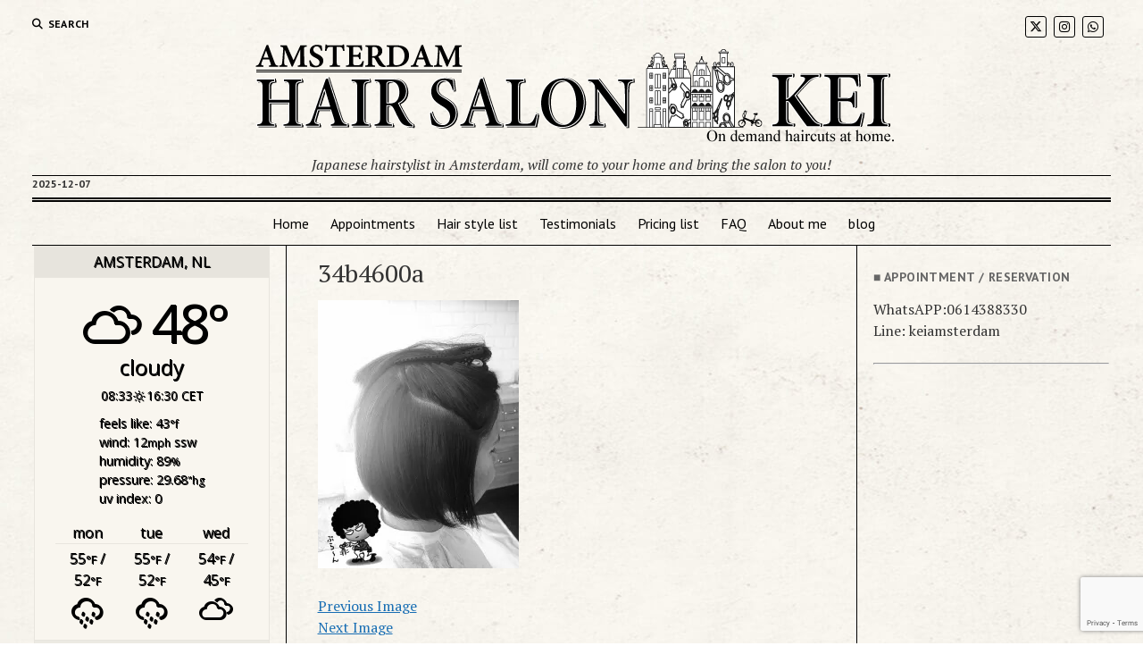

--- FILE ---
content_type: text/html; charset=UTF-8
request_url: https://www.keiamsterdam.com/34b4600a/
body_size: 14154
content:
<!DOCTYPE html>

<html lang="en-US">

<head>
	<title>34b4600a &#8211; Amsterdam hair salon Kei &#8211; on demand haircuts at home.</title>
<meta name='robots' content='max-image-preview:large' />
	<style>img:is([sizes="auto" i], [sizes^="auto," i]) { contain-intrinsic-size: 3000px 1500px }</style>
	<meta charset="UTF-8" />
<meta name="viewport" content="width=device-width, initial-scale=1" />
<meta name="template" content="Mission News 1.64" />
<link rel='dns-prefetch' href='//secure.gravatar.com' />
<link rel='dns-prefetch' href='//stats.wp.com' />
<link rel='dns-prefetch' href='//fonts.googleapis.com' />
<link rel='dns-prefetch' href='//v0.wordpress.com' />
<link rel='dns-prefetch' href='//widgets.wp.com' />
<link rel='dns-prefetch' href='//s0.wp.com' />
<link rel='dns-prefetch' href='//0.gravatar.com' />
<link rel='dns-prefetch' href='//1.gravatar.com' />
<link rel='dns-prefetch' href='//2.gravatar.com' />
<link rel='preconnect' href='//i0.wp.com' />
<link rel="alternate" type="application/rss+xml" title="Amsterdam hair salon Kei - on demand haircuts at home. &raquo; Feed" href="https://www.keiamsterdam.com/feed/" />
<link rel="alternate" type="application/rss+xml" title="Amsterdam hair salon Kei - on demand haircuts at home. &raquo; Comments Feed" href="https://www.keiamsterdam.com/comments/feed/" />
<link rel="alternate" type="application/rss+xml" title="Amsterdam hair salon Kei - on demand haircuts at home. &raquo; 34b4600a Comments Feed" href="https://www.keiamsterdam.com/feed/?attachment_id=1119" />
		<!-- This site uses the Google Analytics by ExactMetrics plugin v8.10.1 - Using Analytics tracking - https://www.exactmetrics.com/ -->
							<script src="//www.googletagmanager.com/gtag/js?id=G-JLBF3ZWKNM"  data-cfasync="false" data-wpfc-render="false" type="text/javascript" async></script>
			<script data-cfasync="false" data-wpfc-render="false" type="text/javascript">
				var em_version = '8.10.1';
				var em_track_user = true;
				var em_no_track_reason = '';
								var ExactMetricsDefaultLocations = {"page_location":"https:\/\/www.keiamsterdam.com\/34b4600a\/"};
								if ( typeof ExactMetricsPrivacyGuardFilter === 'function' ) {
					var ExactMetricsLocations = (typeof ExactMetricsExcludeQuery === 'object') ? ExactMetricsPrivacyGuardFilter( ExactMetricsExcludeQuery ) : ExactMetricsPrivacyGuardFilter( ExactMetricsDefaultLocations );
				} else {
					var ExactMetricsLocations = (typeof ExactMetricsExcludeQuery === 'object') ? ExactMetricsExcludeQuery : ExactMetricsDefaultLocations;
				}

								var disableStrs = [
										'ga-disable-G-JLBF3ZWKNM',
									];

				/* Function to detect opted out users */
				function __gtagTrackerIsOptedOut() {
					for (var index = 0; index < disableStrs.length; index++) {
						if (document.cookie.indexOf(disableStrs[index] + '=true') > -1) {
							return true;
						}
					}

					return false;
				}

				/* Disable tracking if the opt-out cookie exists. */
				if (__gtagTrackerIsOptedOut()) {
					for (var index = 0; index < disableStrs.length; index++) {
						window[disableStrs[index]] = true;
					}
				}

				/* Opt-out function */
				function __gtagTrackerOptout() {
					for (var index = 0; index < disableStrs.length; index++) {
						document.cookie = disableStrs[index] + '=true; expires=Thu, 31 Dec 2099 23:59:59 UTC; path=/';
						window[disableStrs[index]] = true;
					}
				}

				if ('undefined' === typeof gaOptout) {
					function gaOptout() {
						__gtagTrackerOptout();
					}
				}
								window.dataLayer = window.dataLayer || [];

				window.ExactMetricsDualTracker = {
					helpers: {},
					trackers: {},
				};
				if (em_track_user) {
					function __gtagDataLayer() {
						dataLayer.push(arguments);
					}

					function __gtagTracker(type, name, parameters) {
						if (!parameters) {
							parameters = {};
						}

						if (parameters.send_to) {
							__gtagDataLayer.apply(null, arguments);
							return;
						}

						if (type === 'event') {
														parameters.send_to = exactmetrics_frontend.v4_id;
							var hookName = name;
							if (typeof parameters['event_category'] !== 'undefined') {
								hookName = parameters['event_category'] + ':' + name;
							}

							if (typeof ExactMetricsDualTracker.trackers[hookName] !== 'undefined') {
								ExactMetricsDualTracker.trackers[hookName](parameters);
							} else {
								__gtagDataLayer('event', name, parameters);
							}
							
						} else {
							__gtagDataLayer.apply(null, arguments);
						}
					}

					__gtagTracker('js', new Date());
					__gtagTracker('set', {
						'developer_id.dNDMyYj': true,
											});
					if ( ExactMetricsLocations.page_location ) {
						__gtagTracker('set', ExactMetricsLocations);
					}
										__gtagTracker('config', 'G-JLBF3ZWKNM', {"forceSSL":"true"} );
										window.gtag = __gtagTracker;										(function () {
						/* https://developers.google.com/analytics/devguides/collection/analyticsjs/ */
						/* ga and __gaTracker compatibility shim. */
						var noopfn = function () {
							return null;
						};
						var newtracker = function () {
							return new Tracker();
						};
						var Tracker = function () {
							return null;
						};
						var p = Tracker.prototype;
						p.get = noopfn;
						p.set = noopfn;
						p.send = function () {
							var args = Array.prototype.slice.call(arguments);
							args.unshift('send');
							__gaTracker.apply(null, args);
						};
						var __gaTracker = function () {
							var len = arguments.length;
							if (len === 0) {
								return;
							}
							var f = arguments[len - 1];
							if (typeof f !== 'object' || f === null || typeof f.hitCallback !== 'function') {
								if ('send' === arguments[0]) {
									var hitConverted, hitObject = false, action;
									if ('event' === arguments[1]) {
										if ('undefined' !== typeof arguments[3]) {
											hitObject = {
												'eventAction': arguments[3],
												'eventCategory': arguments[2],
												'eventLabel': arguments[4],
												'value': arguments[5] ? arguments[5] : 1,
											}
										}
									}
									if ('pageview' === arguments[1]) {
										if ('undefined' !== typeof arguments[2]) {
											hitObject = {
												'eventAction': 'page_view',
												'page_path': arguments[2],
											}
										}
									}
									if (typeof arguments[2] === 'object') {
										hitObject = arguments[2];
									}
									if (typeof arguments[5] === 'object') {
										Object.assign(hitObject, arguments[5]);
									}
									if ('undefined' !== typeof arguments[1].hitType) {
										hitObject = arguments[1];
										if ('pageview' === hitObject.hitType) {
											hitObject.eventAction = 'page_view';
										}
									}
									if (hitObject) {
										action = 'timing' === arguments[1].hitType ? 'timing_complete' : hitObject.eventAction;
										hitConverted = mapArgs(hitObject);
										__gtagTracker('event', action, hitConverted);
									}
								}
								return;
							}

							function mapArgs(args) {
								var arg, hit = {};
								var gaMap = {
									'eventCategory': 'event_category',
									'eventAction': 'event_action',
									'eventLabel': 'event_label',
									'eventValue': 'event_value',
									'nonInteraction': 'non_interaction',
									'timingCategory': 'event_category',
									'timingVar': 'name',
									'timingValue': 'value',
									'timingLabel': 'event_label',
									'page': 'page_path',
									'location': 'page_location',
									'title': 'page_title',
									'referrer' : 'page_referrer',
								};
								for (arg in args) {
																		if (!(!args.hasOwnProperty(arg) || !gaMap.hasOwnProperty(arg))) {
										hit[gaMap[arg]] = args[arg];
									} else {
										hit[arg] = args[arg];
									}
								}
								return hit;
							}

							try {
								f.hitCallback();
							} catch (ex) {
							}
						};
						__gaTracker.create = newtracker;
						__gaTracker.getByName = newtracker;
						__gaTracker.getAll = function () {
							return [];
						};
						__gaTracker.remove = noopfn;
						__gaTracker.loaded = true;
						window['__gaTracker'] = __gaTracker;
					})();
									} else {
										console.log("");
					(function () {
						function __gtagTracker() {
							return null;
						}

						window['__gtagTracker'] = __gtagTracker;
						window['gtag'] = __gtagTracker;
					})();
									}
			</script>
							<!-- / Google Analytics by ExactMetrics -->
		<script type="text/javascript">
/* <![CDATA[ */
window._wpemojiSettings = {"baseUrl":"https:\/\/s.w.org\/images\/core\/emoji\/16.0.1\/72x72\/","ext":".png","svgUrl":"https:\/\/s.w.org\/images\/core\/emoji\/16.0.1\/svg\/","svgExt":".svg","source":{"concatemoji":"https:\/\/www.keiamsterdam.com\/wp-includes\/js\/wp-emoji-release.min.js?ver=6.8.3"}};
/*! This file is auto-generated */
!function(s,n){var o,i,e;function c(e){try{var t={supportTests:e,timestamp:(new Date).valueOf()};sessionStorage.setItem(o,JSON.stringify(t))}catch(e){}}function p(e,t,n){e.clearRect(0,0,e.canvas.width,e.canvas.height),e.fillText(t,0,0);var t=new Uint32Array(e.getImageData(0,0,e.canvas.width,e.canvas.height).data),a=(e.clearRect(0,0,e.canvas.width,e.canvas.height),e.fillText(n,0,0),new Uint32Array(e.getImageData(0,0,e.canvas.width,e.canvas.height).data));return t.every(function(e,t){return e===a[t]})}function u(e,t){e.clearRect(0,0,e.canvas.width,e.canvas.height),e.fillText(t,0,0);for(var n=e.getImageData(16,16,1,1),a=0;a<n.data.length;a++)if(0!==n.data[a])return!1;return!0}function f(e,t,n,a){switch(t){case"flag":return n(e,"\ud83c\udff3\ufe0f\u200d\u26a7\ufe0f","\ud83c\udff3\ufe0f\u200b\u26a7\ufe0f")?!1:!n(e,"\ud83c\udde8\ud83c\uddf6","\ud83c\udde8\u200b\ud83c\uddf6")&&!n(e,"\ud83c\udff4\udb40\udc67\udb40\udc62\udb40\udc65\udb40\udc6e\udb40\udc67\udb40\udc7f","\ud83c\udff4\u200b\udb40\udc67\u200b\udb40\udc62\u200b\udb40\udc65\u200b\udb40\udc6e\u200b\udb40\udc67\u200b\udb40\udc7f");case"emoji":return!a(e,"\ud83e\udedf")}return!1}function g(e,t,n,a){var r="undefined"!=typeof WorkerGlobalScope&&self instanceof WorkerGlobalScope?new OffscreenCanvas(300,150):s.createElement("canvas"),o=r.getContext("2d",{willReadFrequently:!0}),i=(o.textBaseline="top",o.font="600 32px Arial",{});return e.forEach(function(e){i[e]=t(o,e,n,a)}),i}function t(e){var t=s.createElement("script");t.src=e,t.defer=!0,s.head.appendChild(t)}"undefined"!=typeof Promise&&(o="wpEmojiSettingsSupports",i=["flag","emoji"],n.supports={everything:!0,everythingExceptFlag:!0},e=new Promise(function(e){s.addEventListener("DOMContentLoaded",e,{once:!0})}),new Promise(function(t){var n=function(){try{var e=JSON.parse(sessionStorage.getItem(o));if("object"==typeof e&&"number"==typeof e.timestamp&&(new Date).valueOf()<e.timestamp+604800&&"object"==typeof e.supportTests)return e.supportTests}catch(e){}return null}();if(!n){if("undefined"!=typeof Worker&&"undefined"!=typeof OffscreenCanvas&&"undefined"!=typeof URL&&URL.createObjectURL&&"undefined"!=typeof Blob)try{var e="postMessage("+g.toString()+"("+[JSON.stringify(i),f.toString(),p.toString(),u.toString()].join(",")+"));",a=new Blob([e],{type:"text/javascript"}),r=new Worker(URL.createObjectURL(a),{name:"wpTestEmojiSupports"});return void(r.onmessage=function(e){c(n=e.data),r.terminate(),t(n)})}catch(e){}c(n=g(i,f,p,u))}t(n)}).then(function(e){for(var t in e)n.supports[t]=e[t],n.supports.everything=n.supports.everything&&n.supports[t],"flag"!==t&&(n.supports.everythingExceptFlag=n.supports.everythingExceptFlag&&n.supports[t]);n.supports.everythingExceptFlag=n.supports.everythingExceptFlag&&!n.supports.flag,n.DOMReady=!1,n.readyCallback=function(){n.DOMReady=!0}}).then(function(){return e}).then(function(){var e;n.supports.everything||(n.readyCallback(),(e=n.source||{}).concatemoji?t(e.concatemoji):e.wpemoji&&e.twemoji&&(t(e.twemoji),t(e.wpemoji)))}))}((window,document),window._wpemojiSettings);
/* ]]> */
</script>
<style id='wp-emoji-styles-inline-css' type='text/css'>

	img.wp-smiley, img.emoji {
		display: inline !important;
		border: none !important;
		box-shadow: none !important;
		height: 1em !important;
		width: 1em !important;
		margin: 0 0.07em !important;
		vertical-align: -0.1em !important;
		background: none !important;
		padding: 0 !important;
	}
</style>
<link rel='stylesheet' id='wp-block-library-css' href='https://www.keiamsterdam.com/wp-includes/css/dist/block-library/style.min.css?ver=6.8.3' type='text/css' media='all' />
<style id='classic-theme-styles-inline-css' type='text/css'>
/*! This file is auto-generated */
.wp-block-button__link{color:#fff;background-color:#32373c;border-radius:9999px;box-shadow:none;text-decoration:none;padding:calc(.667em + 2px) calc(1.333em + 2px);font-size:1.125em}.wp-block-file__button{background:#32373c;color:#fff;text-decoration:none}
</style>
<link rel='stylesheet' id='mediaelement-css' href='https://www.keiamsterdam.com/wp-includes/js/mediaelement/mediaelementplayer-legacy.min.css?ver=4.2.17' type='text/css' media='all' />
<link rel='stylesheet' id='wp-mediaelement-css' href='https://www.keiamsterdam.com/wp-includes/js/mediaelement/wp-mediaelement.min.css?ver=6.8.3' type='text/css' media='all' />
<style id='jetpack-sharing-buttons-style-inline-css' type='text/css'>
.jetpack-sharing-buttons__services-list{display:flex;flex-direction:row;flex-wrap:wrap;gap:0;list-style-type:none;margin:5px;padding:0}.jetpack-sharing-buttons__services-list.has-small-icon-size{font-size:12px}.jetpack-sharing-buttons__services-list.has-normal-icon-size{font-size:16px}.jetpack-sharing-buttons__services-list.has-large-icon-size{font-size:24px}.jetpack-sharing-buttons__services-list.has-huge-icon-size{font-size:36px}@media print{.jetpack-sharing-buttons__services-list{display:none!important}}.editor-styles-wrapper .wp-block-jetpack-sharing-buttons{gap:0;padding-inline-start:0}ul.jetpack-sharing-buttons__services-list.has-background{padding:1.25em 2.375em}
</style>
<style id='global-styles-inline-css' type='text/css'>
:root{--wp--preset--aspect-ratio--square: 1;--wp--preset--aspect-ratio--4-3: 4/3;--wp--preset--aspect-ratio--3-4: 3/4;--wp--preset--aspect-ratio--3-2: 3/2;--wp--preset--aspect-ratio--2-3: 2/3;--wp--preset--aspect-ratio--16-9: 16/9;--wp--preset--aspect-ratio--9-16: 9/16;--wp--preset--color--black: #000000;--wp--preset--color--cyan-bluish-gray: #abb8c3;--wp--preset--color--white: #ffffff;--wp--preset--color--pale-pink: #f78da7;--wp--preset--color--vivid-red: #cf2e2e;--wp--preset--color--luminous-vivid-orange: #ff6900;--wp--preset--color--luminous-vivid-amber: #fcb900;--wp--preset--color--light-green-cyan: #7bdcb5;--wp--preset--color--vivid-green-cyan: #00d084;--wp--preset--color--pale-cyan-blue: #8ed1fc;--wp--preset--color--vivid-cyan-blue: #0693e3;--wp--preset--color--vivid-purple: #9b51e0;--wp--preset--gradient--vivid-cyan-blue-to-vivid-purple: linear-gradient(135deg,rgba(6,147,227,1) 0%,rgb(155,81,224) 100%);--wp--preset--gradient--light-green-cyan-to-vivid-green-cyan: linear-gradient(135deg,rgb(122,220,180) 0%,rgb(0,208,130) 100%);--wp--preset--gradient--luminous-vivid-amber-to-luminous-vivid-orange: linear-gradient(135deg,rgba(252,185,0,1) 0%,rgba(255,105,0,1) 100%);--wp--preset--gradient--luminous-vivid-orange-to-vivid-red: linear-gradient(135deg,rgba(255,105,0,1) 0%,rgb(207,46,46) 100%);--wp--preset--gradient--very-light-gray-to-cyan-bluish-gray: linear-gradient(135deg,rgb(238,238,238) 0%,rgb(169,184,195) 100%);--wp--preset--gradient--cool-to-warm-spectrum: linear-gradient(135deg,rgb(74,234,220) 0%,rgb(151,120,209) 20%,rgb(207,42,186) 40%,rgb(238,44,130) 60%,rgb(251,105,98) 80%,rgb(254,248,76) 100%);--wp--preset--gradient--blush-light-purple: linear-gradient(135deg,rgb(255,206,236) 0%,rgb(152,150,240) 100%);--wp--preset--gradient--blush-bordeaux: linear-gradient(135deg,rgb(254,205,165) 0%,rgb(254,45,45) 50%,rgb(107,0,62) 100%);--wp--preset--gradient--luminous-dusk: linear-gradient(135deg,rgb(255,203,112) 0%,rgb(199,81,192) 50%,rgb(65,88,208) 100%);--wp--preset--gradient--pale-ocean: linear-gradient(135deg,rgb(255,245,203) 0%,rgb(182,227,212) 50%,rgb(51,167,181) 100%);--wp--preset--gradient--electric-grass: linear-gradient(135deg,rgb(202,248,128) 0%,rgb(113,206,126) 100%);--wp--preset--gradient--midnight: linear-gradient(135deg,rgb(2,3,129) 0%,rgb(40,116,252) 100%);--wp--preset--font-size--small: 12px;--wp--preset--font-size--medium: 20px;--wp--preset--font-size--large: 21px;--wp--preset--font-size--x-large: 42px;--wp--preset--font-size--regular: 16px;--wp--preset--font-size--larger: 28px;--wp--preset--spacing--20: 0.44rem;--wp--preset--spacing--30: 0.67rem;--wp--preset--spacing--40: 1rem;--wp--preset--spacing--50: 1.5rem;--wp--preset--spacing--60: 2.25rem;--wp--preset--spacing--70: 3.38rem;--wp--preset--spacing--80: 5.06rem;--wp--preset--shadow--natural: 6px 6px 9px rgba(0, 0, 0, 0.2);--wp--preset--shadow--deep: 12px 12px 50px rgba(0, 0, 0, 0.4);--wp--preset--shadow--sharp: 6px 6px 0px rgba(0, 0, 0, 0.2);--wp--preset--shadow--outlined: 6px 6px 0px -3px rgba(255, 255, 255, 1), 6px 6px rgba(0, 0, 0, 1);--wp--preset--shadow--crisp: 6px 6px 0px rgba(0, 0, 0, 1);}:where(.is-layout-flex){gap: 0.5em;}:where(.is-layout-grid){gap: 0.5em;}body .is-layout-flex{display: flex;}.is-layout-flex{flex-wrap: wrap;align-items: center;}.is-layout-flex > :is(*, div){margin: 0;}body .is-layout-grid{display: grid;}.is-layout-grid > :is(*, div){margin: 0;}:where(.wp-block-columns.is-layout-flex){gap: 2em;}:where(.wp-block-columns.is-layout-grid){gap: 2em;}:where(.wp-block-post-template.is-layout-flex){gap: 1.25em;}:where(.wp-block-post-template.is-layout-grid){gap: 1.25em;}.has-black-color{color: var(--wp--preset--color--black) !important;}.has-cyan-bluish-gray-color{color: var(--wp--preset--color--cyan-bluish-gray) !important;}.has-white-color{color: var(--wp--preset--color--white) !important;}.has-pale-pink-color{color: var(--wp--preset--color--pale-pink) !important;}.has-vivid-red-color{color: var(--wp--preset--color--vivid-red) !important;}.has-luminous-vivid-orange-color{color: var(--wp--preset--color--luminous-vivid-orange) !important;}.has-luminous-vivid-amber-color{color: var(--wp--preset--color--luminous-vivid-amber) !important;}.has-light-green-cyan-color{color: var(--wp--preset--color--light-green-cyan) !important;}.has-vivid-green-cyan-color{color: var(--wp--preset--color--vivid-green-cyan) !important;}.has-pale-cyan-blue-color{color: var(--wp--preset--color--pale-cyan-blue) !important;}.has-vivid-cyan-blue-color{color: var(--wp--preset--color--vivid-cyan-blue) !important;}.has-vivid-purple-color{color: var(--wp--preset--color--vivid-purple) !important;}.has-black-background-color{background-color: var(--wp--preset--color--black) !important;}.has-cyan-bluish-gray-background-color{background-color: var(--wp--preset--color--cyan-bluish-gray) !important;}.has-white-background-color{background-color: var(--wp--preset--color--white) !important;}.has-pale-pink-background-color{background-color: var(--wp--preset--color--pale-pink) !important;}.has-vivid-red-background-color{background-color: var(--wp--preset--color--vivid-red) !important;}.has-luminous-vivid-orange-background-color{background-color: var(--wp--preset--color--luminous-vivid-orange) !important;}.has-luminous-vivid-amber-background-color{background-color: var(--wp--preset--color--luminous-vivid-amber) !important;}.has-light-green-cyan-background-color{background-color: var(--wp--preset--color--light-green-cyan) !important;}.has-vivid-green-cyan-background-color{background-color: var(--wp--preset--color--vivid-green-cyan) !important;}.has-pale-cyan-blue-background-color{background-color: var(--wp--preset--color--pale-cyan-blue) !important;}.has-vivid-cyan-blue-background-color{background-color: var(--wp--preset--color--vivid-cyan-blue) !important;}.has-vivid-purple-background-color{background-color: var(--wp--preset--color--vivid-purple) !important;}.has-black-border-color{border-color: var(--wp--preset--color--black) !important;}.has-cyan-bluish-gray-border-color{border-color: var(--wp--preset--color--cyan-bluish-gray) !important;}.has-white-border-color{border-color: var(--wp--preset--color--white) !important;}.has-pale-pink-border-color{border-color: var(--wp--preset--color--pale-pink) !important;}.has-vivid-red-border-color{border-color: var(--wp--preset--color--vivid-red) !important;}.has-luminous-vivid-orange-border-color{border-color: var(--wp--preset--color--luminous-vivid-orange) !important;}.has-luminous-vivid-amber-border-color{border-color: var(--wp--preset--color--luminous-vivid-amber) !important;}.has-light-green-cyan-border-color{border-color: var(--wp--preset--color--light-green-cyan) !important;}.has-vivid-green-cyan-border-color{border-color: var(--wp--preset--color--vivid-green-cyan) !important;}.has-pale-cyan-blue-border-color{border-color: var(--wp--preset--color--pale-cyan-blue) !important;}.has-vivid-cyan-blue-border-color{border-color: var(--wp--preset--color--vivid-cyan-blue) !important;}.has-vivid-purple-border-color{border-color: var(--wp--preset--color--vivid-purple) !important;}.has-vivid-cyan-blue-to-vivid-purple-gradient-background{background: var(--wp--preset--gradient--vivid-cyan-blue-to-vivid-purple) !important;}.has-light-green-cyan-to-vivid-green-cyan-gradient-background{background: var(--wp--preset--gradient--light-green-cyan-to-vivid-green-cyan) !important;}.has-luminous-vivid-amber-to-luminous-vivid-orange-gradient-background{background: var(--wp--preset--gradient--luminous-vivid-amber-to-luminous-vivid-orange) !important;}.has-luminous-vivid-orange-to-vivid-red-gradient-background{background: var(--wp--preset--gradient--luminous-vivid-orange-to-vivid-red) !important;}.has-very-light-gray-to-cyan-bluish-gray-gradient-background{background: var(--wp--preset--gradient--very-light-gray-to-cyan-bluish-gray) !important;}.has-cool-to-warm-spectrum-gradient-background{background: var(--wp--preset--gradient--cool-to-warm-spectrum) !important;}.has-blush-light-purple-gradient-background{background: var(--wp--preset--gradient--blush-light-purple) !important;}.has-blush-bordeaux-gradient-background{background: var(--wp--preset--gradient--blush-bordeaux) !important;}.has-luminous-dusk-gradient-background{background: var(--wp--preset--gradient--luminous-dusk) !important;}.has-pale-ocean-gradient-background{background: var(--wp--preset--gradient--pale-ocean) !important;}.has-electric-grass-gradient-background{background: var(--wp--preset--gradient--electric-grass) !important;}.has-midnight-gradient-background{background: var(--wp--preset--gradient--midnight) !important;}.has-small-font-size{font-size: var(--wp--preset--font-size--small) !important;}.has-medium-font-size{font-size: var(--wp--preset--font-size--medium) !important;}.has-large-font-size{font-size: var(--wp--preset--font-size--large) !important;}.has-x-large-font-size{font-size: var(--wp--preset--font-size--x-large) !important;}
:where(.wp-block-post-template.is-layout-flex){gap: 1.25em;}:where(.wp-block-post-template.is-layout-grid){gap: 1.25em;}
:where(.wp-block-columns.is-layout-flex){gap: 2em;}:where(.wp-block-columns.is-layout-grid){gap: 2em;}
:root :where(.wp-block-pullquote){font-size: 1.5em;line-height: 1.6;}
</style>
<link rel='stylesheet' id='contact-form-7-css' href='https://www.keiamsterdam.com/wp-content/plugins/contact-form-7/includes/css/styles.css?ver=6.1.4' type='text/css' media='all' />
<link rel='stylesheet' id='weather-atlas-public-css' href='https://www.keiamsterdam.com/wp-content/plugins/weather-atlas/public/css/weather-atlas-public.min.css?ver=3.0.4' type='text/css' media='all' />
<link rel='stylesheet' id='weather-icons-css' href='https://www.keiamsterdam.com/wp-content/plugins/weather-atlas/public/font/weather-icons/weather-icons.min.css?ver=3.0.4' type='text/css' media='all' />
<link rel='stylesheet' id='wpb-google-fonts-css' href='//fonts.googleapis.com/css?family=Open+Sans&#038;ver=6.8.3' type='text/css' media='all' />
<link rel='stylesheet' id='ct-mission-news-google-fonts-css' href='//fonts.googleapis.com/css?family=Abril+Fatface%7CPT+Sans%3A400%2C700%7CPT+Serif%3A400%2C400i%2C700%2C700i&#038;subset=latin%2Clatin-ext&#038;display=swap&#038;ver=6.8.3' type='text/css' media='all' />
<link rel='stylesheet' id='ct-mission-news-font-awesome-css' href='https://www.keiamsterdam.com/wp-content/themes/mission-news/assets/font-awesome/css/all.min.css?ver=6.8.3' type='text/css' media='all' />
<link rel='stylesheet' id='ct-mission-news-style-css' href='https://www.keiamsterdam.com/wp-content/themes/mission-news/style.css?ver=6.8.3' type='text/css' media='all' />
<link rel='stylesheet' id='jetpack_likes-css' href='https://www.keiamsterdam.com/wp-content/plugins/jetpack/modules/likes/style.css?ver=15.3.1' type='text/css' media='all' />
<script type="text/javascript" src="https://www.keiamsterdam.com/wp-content/plugins/google-analytics-dashboard-for-wp/assets/js/frontend-gtag.min.js?ver=8.10.1" id="exactmetrics-frontend-script-js" async="async" data-wp-strategy="async"></script>
<script data-cfasync="false" data-wpfc-render="false" type="text/javascript" id='exactmetrics-frontend-script-js-extra'>/* <![CDATA[ */
var exactmetrics_frontend = {"js_events_tracking":"true","download_extensions":"zip,mp3,mpeg,pdf,docx,pptx,xlsx,rar","inbound_paths":"[{\"path\":\"\\\/go\\\/\",\"label\":\"affiliate\"},{\"path\":\"\\\/recommend\\\/\",\"label\":\"affiliate\"}]","home_url":"https:\/\/www.keiamsterdam.com","hash_tracking":"false","v4_id":"G-JLBF3ZWKNM"};/* ]]> */
</script>
<script type="text/javascript" src="https://www.keiamsterdam.com/wp-includes/js/jquery/jquery.min.js?ver=3.7.1" id="jquery-core-js"></script>
<script type="text/javascript" src="https://www.keiamsterdam.com/wp-includes/js/jquery/jquery-migrate.min.js?ver=3.4.1" id="jquery-migrate-js"></script>
<link rel="https://api.w.org/" href="https://www.keiamsterdam.com/wp-json/" /><link rel="alternate" title="JSON" type="application/json" href="https://www.keiamsterdam.com/wp-json/wp/v2/media/1119" /><link rel="EditURI" type="application/rsd+xml" title="RSD" href="https://www.keiamsterdam.com/xmlrpc.php?rsd" />
<meta name="generator" content="WordPress 6.8.3" />
<link rel='shortlink' href='https://wp.me/a7Iqeu-i3' />
<link rel="alternate" title="oEmbed (JSON)" type="application/json+oembed" href="https://www.keiamsterdam.com/wp-json/oembed/1.0/embed?url=https%3A%2F%2Fwww.keiamsterdam.com%2F34b4600a%2F" />
<link rel="alternate" title="oEmbed (XML)" type="text/xml+oembed" href="https://www.keiamsterdam.com/wp-json/oembed/1.0/embed?url=https%3A%2F%2Fwww.keiamsterdam.com%2F34b4600a%2F&#038;format=xml" />
	<style>img#wpstats{display:none}</style>
		
<!-- Jetpack Open Graph Tags -->
<meta property="og:type" content="article" />
<meta property="og:title" content="34b4600a" />
<meta property="og:url" content="https://www.keiamsterdam.com/34b4600a/" />
<meta property="og:description" content="Visit the post for more." />
<meta property="article:published_time" content="2016-11-07T00:33:10+00:00" />
<meta property="article:modified_time" content="2016-11-07T00:33:10+00:00" />
<meta property="og:site_name" content="Amsterdam hair salon Kei - on demand haircuts at home." />
<meta property="og:image" content="https://www.keiamsterdam.com/wp-content/uploads/2016/11/34b4600a.jpg" />
<meta property="og:image:alt" content="" />
<meta property="og:locale" content="en_US" />
<meta name="twitter:site" content="@Kei" />
<meta name="twitter:text:title" content="34b4600a" />
<meta name="twitter:image" content="https://i0.wp.com/www.keiamsterdam.com/wp-content/uploads/2016/11/34b4600a.jpg?fit=900%2C1200&#038;ssl=1&#038;w=640" />
<meta name="twitter:card" content="summary_large_image" />
<meta name="twitter:description" content="Visit the post for more." />

<!-- End Jetpack Open Graph Tags -->
		<style type="text/css" id="wp-custom-css">
			/*
You can add your own CSS here.

Click the help icon above to learn more.
*/

body, .site-header, .content-container, .site-footer {
    background-image: url(http://www.keiamsterdam.com/wp-content/uploads/2017/11/background.jpg) !important;
    /*background-color: #f6f4ed;*/
    color: #323232;
}

img {
    -webkit-filter: grayscale(100%);
    -moz-filter: grayscale(100%);
    -o-filter: grayscale(100%);
    -ms-filter: grayscale(100%);
    filter: grayscale(100%);
}

img:hover {
    -webkit-filter: grayscale(0%);
    -moz-filter: grayscale(0%);
    -o-filter: grayscale(0%);
    -ms-filter: grayscale(0%);
    filter: grayscale(0%);	
}

.menu-primary-container {
		border-top: double 5px #000;
		border-bottom:solid 1px #000000;
}
.tagline {
		border-bottom:solid 1px #000000;
}	
.content-container:before, .content-container:after {
    background: #000000 !important;
}

.site-header {
	margin-bottom:0;
}
.site-footer {
	border-top:solid 1px #000000 !important;	
}

.menu-primary-items li.current-menu-item > a, .menu-primary-items li.current-menu-ancestor > a, .menu-unset ul li.current-menu-item > a, .menu-unset ul li.current-menu-ancestor > a {
    text-decoration: none;
    background: #a79f94;
}		</style>
		</head>

<body id="mission-news" class="attachment wp-singular attachment-template-default single single-attachment postid-1119 attachmentid-1119 attachment-jpeg wp-custom-logo wp-theme-mission-news">
<a class="skip-content" href="#main">Press &quot;Enter&quot; to skip to content</a>
<div id="overflow-container" class="overflow-container">
	<div id="max-width" class="max-width">
							<header class="site-header" id="site-header" role="banner">
				<div class="top-nav">
					<button id="search-toggle" class="search-toggle"><i class="fas fa-search"></i><span>Search</span></button>
<div id="search-form-popup" class="search-form-popup">
	<div class="inner">
		<div class="title">Search Amsterdam hair salon Kei - on demand haircuts at home.</div>
		<div class='search-form-container'>
    <form role="search" method="get" class="search-form" action="https://www.keiamsterdam.com">
        <input id="search-field" type="search" class="search-field" value="" name="s"
               title="Search" placeholder=" Search for..." />
        <input type="submit" class="search-submit" value='Search'/>
    </form>
</div>		<a id="close-search" class="close" href="#"><svg xmlns="http://www.w3.org/2000/svg" width="20" height="20" viewBox="0 0 20 20" version="1.1"><g stroke="none" stroke-width="1" fill="none" fill-rule="evenodd"><g transform="translate(-17.000000, -12.000000)" fill="#000000"><g transform="translate(17.000000, 12.000000)"><rect transform="translate(10.000000, 10.000000) rotate(45.000000) translate(-10.000000, -10.000000) " x="9" y="-2" width="2" height="24"/><rect transform="translate(10.000000, 10.000000) rotate(-45.000000) translate(-10.000000, -10.000000) " x="9" y="-2" width="2" height="24"/></g></g></g></svg></a>
	</div>
</div>
					<div id="menu-secondary-container" class="menu-secondary-container">
						<div id="menu-secondary" class="menu-container menu-secondary" role="navigation">
	</div>
					</div>
					<ul id='social-media-icons' class='social-media-icons'><li>					<a class="twitter" target="_blank"
					   href="https://twitter.com/keiamsterdam">
						<i class="fa-brands fa-x-twitter"
						   title="twitter"></i>
					</a>
					</li><li>					<a class="instagram" target="_blank"
					   href="https://www.instagram.com/keiamsterdam/?hl=ja">
						<i class="fab fa-instagram"
						   title="instagram"></i>
					</a>
					</li><li>					<a class="whatsapp" target="_blank"
					   href="http://0614388330">
						<i class="fab fa-whatsapp"
						   title="whatsapp"></i>
					</a>
					</li></ul>				</div>
				<div id="title-container" class="title-container"><div class='site-title has-date'><a href="https://www.keiamsterdam.com/" class="custom-logo-link" rel="home"><img width="721" height="113" src="https://i0.wp.com/www.keiamsterdam.com/wp-content/uploads/2017/11/cropped-newspaperstyle-kei5_03.png?fit=721%2C113&amp;ssl=1" class="custom-logo" alt="Amsterdam hair salon Kei &#8211; on demand haircuts at home." decoding="async" fetchpriority="high" srcset="https://i0.wp.com/www.keiamsterdam.com/wp-content/uploads/2017/11/cropped-newspaperstyle-kei5_03.png?w=721&amp;ssl=1 721w, https://i0.wp.com/www.keiamsterdam.com/wp-content/uploads/2017/11/cropped-newspaperstyle-kei5_03.png?resize=300%2C47&amp;ssl=1 300w" sizes="(max-width: 721px) 100vw, 721px" data-attachment-id="4975" data-permalink="https://www.keiamsterdam.com/cropped-newspaperstyle-kei5_03-png/" data-orig-file="https://i0.wp.com/www.keiamsterdam.com/wp-content/uploads/2017/11/cropped-newspaperstyle-kei5_03.png?fit=721%2C113&amp;ssl=1" data-orig-size="721,113" data-comments-opened="1" data-image-meta="{&quot;aperture&quot;:&quot;0&quot;,&quot;credit&quot;:&quot;&quot;,&quot;camera&quot;:&quot;&quot;,&quot;caption&quot;:&quot;&quot;,&quot;created_timestamp&quot;:&quot;0&quot;,&quot;copyright&quot;:&quot;&quot;,&quot;focal_length&quot;:&quot;0&quot;,&quot;iso&quot;:&quot;0&quot;,&quot;shutter_speed&quot;:&quot;0&quot;,&quot;title&quot;:&quot;&quot;,&quot;orientation&quot;:&quot;0&quot;}" data-image-title="cropped-newspaperstyle-kei5_03.png" data-image-description="&lt;p&gt;http://www.keiamsterdam.com/wp-content/uploads/2017/11/cropped-newspaperstyle-kei5_03.png&lt;/p&gt;
" data-image-caption="" data-medium-file="https://i0.wp.com/www.keiamsterdam.com/wp-content/uploads/2017/11/cropped-newspaperstyle-kei5_03.png?fit=300%2C47&amp;ssl=1" data-large-file="https://i0.wp.com/www.keiamsterdam.com/wp-content/uploads/2017/11/cropped-newspaperstyle-kei5_03.png?fit=721%2C113&amp;ssl=1" /></a></div><p class="date">2025-12-07</p><p class="tagline">Japanese hairstylist in Amsterdam, will come to your home and bring the salon to you!</p>				</div>
				<button id="toggle-navigation" class="toggle-navigation" name="toggle-navigation" aria-expanded="false">
					<span class="screen-reader-text">open menu</span>
					<svg xmlns="http://www.w3.org/2000/svg" width="24" height="18" viewBox="0 0 24 18" version="1.1"><g stroke="none" stroke-width="1" fill="none" fill-rule="evenodd"><g transform="translate(-272.000000, -21.000000)" fill="#000000"><g transform="translate(266.000000, 12.000000)"><g transform="translate(6.000000, 9.000000)"><rect class="top-bar" x="0" y="0" width="24" height="2"/><rect class="middle-bar" x="0" y="8" width="24" height="2"/><rect class="bottom-bar" x="0" y="16" width="24" height="2"/></g></g></g></g></svg>				</button>
				<div id="menu-primary-container" class="menu-primary-container tier-1">
					<div class="dropdown-navigation"><a id="back-button" class="back-button" href="#"><i class="fas fa-angle-left"></i> Back</a><span class="label"></span></div>
<div id="menu-primary" class="menu-container menu-primary" role="navigation">
    <nav class="menu"><ul id="menu-primary-items" class="menu-primary-items"><li id="menu-item-35" class="menu-item menu-item-type-custom menu-item-object-custom menu-item-home menu-item-35"><a href="http://www.keiamsterdam.com">Home</a></li>
<li id="menu-item-30" class="menu-item menu-item-type-post_type menu-item-object-page menu-item-30"><a href="https://www.keiamsterdam.com/appointments/">Appointments</a></li>
<li id="menu-item-4072" class="menu-item menu-item-type-post_type menu-item-object-page menu-item-4072"><a href="https://www.keiamsterdam.com/hair-style-list/">Hair style list</a></li>
<li id="menu-item-73" class="menu-item menu-item-type-custom menu-item-object-custom menu-item-73"><a href="http://www.keiamsterdam.com/testimonial/">Testimonials</a></li>
<li id="menu-item-29" class="menu-item menu-item-type-post_type menu-item-object-page menu-item-29"><a href="https://www.keiamsterdam.com/pricing-list/">Pricing list</a></li>
<li id="menu-item-28" class="menu-item menu-item-type-post_type menu-item-object-page menu-item-28"><a href="https://www.keiamsterdam.com/faq/">FAQ</a></li>
<li id="menu-item-27" class="menu-item menu-item-type-post_type menu-item-object-page menu-item-27"><a href="https://www.keiamsterdam.com/about-me/">About me</a></li>
<li id="menu-item-4967" class="menu-item menu-item-type-custom menu-item-object-custom menu-item-4967"><a href="http://blog.livedoor.jp/keinoblog/">blog</a></li>
</ul></nav></div>
				</div>
			</header>
								<div class="content-container">
						<div class="layout-container">
				    <aside class="sidebar sidebar-left" id="sidebar-left" role="complementary">
        <div class="inner">
            <section id="weather_atlas-2" class="widget widget_weather_atlas"><div class='weather-atlas-wrapper' style='background:#f9f6ef;border:1px solid #e8e5de;color:#000000;'><div class='weather-atlas-header' style='border-bottom:1px solid #e8e5de'>Amsterdam, NL</div><div class='weather-atlas-body'><div class='current_temp'><i class='wi wi-fw wi-weather-26'></i><span class='temp'>48°</span><div class='current_text'>Cloudy</div><div class='sunrise_sunset'>08:33<i class='wi wi-fw wi-weather-32'></i>16:30 CET</div></div><span class='current_text_2'>Feels like: 43<small>°F</small><br/>Wind: 12<small>mph</small> SSW<br/>Humidity: 89<small>%</small><br/>Pressure: 29.68<small>&quot;Hg</small><br/>UV index: 0</span><div class='daily days' style='border-bottom:1px solid #e8e5de'><span class='extended_day extended_day_1'>Mon</span><span class='extended_day extended_day_2'>Tue</span><span class='extended_day extended_day_3'>Wed</span></div><div class='daily'><span class='extended_day extended_day_1' title='PM Light Rain'>55<small>°F</small> / 52<small>°F</small><br/><i class='wi wi-fw wi-weather-11'></i></span><span class='extended_day extended_day_2' title='AM Light Rain'>55<small>°F</small> / 52<small>°F</small><br/><i class='wi wi-fw wi-weather-11'></i></span><span class='extended_day extended_day_3' title='Cloudy'>54<small>°F</small> / 45<small>°F</small><br/><i class='wi wi-fw wi-weather-26'></i></span></div></div><div class='weather-atlas-footer' style='border-top:1px solid #e8e5de'><a href='https://www.weather-atlas.com/en/netherlands/amsterdam-weather-tomorrow?units=f,in,in,mi' title='Amsterdam, NL - Weather forecast for tomorrow' style='color:#000000'><span class='weather-atlas-footer-block'>Amsterdam, NL</span> weather forecast for tomorrow &#9656;</a></div></div></section><section id="custom_html-4" class="widget_text widget widget_custom_html"><div class="textwidget custom-html-widget"><div class="clearfix"></div>
</div></section><section id="media_image-2" class="widget widget_media_image"><img width="296" height="209" src="https://i0.wp.com/www.keiamsterdam.com/wp-content/uploads/2016/07/kei_logo.png?fit=296%2C209&amp;ssl=1" class="image wp-image-76 aligncenter attachment-full size-full" alt="" style="max-width: 100%; height: auto;" decoding="async" data-attachment-id="76" data-permalink="https://www.keiamsterdam.com/kei_logo/" data-orig-file="https://i0.wp.com/www.keiamsterdam.com/wp-content/uploads/2016/07/kei_logo.png?fit=296%2C209&amp;ssl=1" data-orig-size="296,209" data-comments-opened="1" data-image-meta="{&quot;aperture&quot;:&quot;0&quot;,&quot;credit&quot;:&quot;&quot;,&quot;camera&quot;:&quot;&quot;,&quot;caption&quot;:&quot;&quot;,&quot;created_timestamp&quot;:&quot;0&quot;,&quot;copyright&quot;:&quot;&quot;,&quot;focal_length&quot;:&quot;0&quot;,&quot;iso&quot;:&quot;0&quot;,&quot;shutter_speed&quot;:&quot;0&quot;,&quot;title&quot;:&quot;&quot;,&quot;orientation&quot;:&quot;0&quot;}" data-image-title="kei_logo" data-image-description="" data-image-caption="" data-medium-file="https://i0.wp.com/www.keiamsterdam.com/wp-content/uploads/2016/07/kei_logo.png?fit=296%2C209&amp;ssl=1" data-large-file="https://i0.wp.com/www.keiamsterdam.com/wp-content/uploads/2016/07/kei_logo.png?fit=296%2C209&amp;ssl=1" /></section><section id="custom_html-5" class="widget_text widget widget_custom_html"><div class="textwidget custom-html-widget"><hr></div></section><section id="dtw_clock_widget-2" class="widget Dtw_Clock_Widget">

<style>
.dt_clocks {
  list-style: none;
  margin: 0;
  color: #000;

}

.dt_clocks li {

  /* vertical */
  padding: 2px;
}

.digits {
  font-size: 18px;
}

.wid_title_color {
  color: #000;
}
</style>



<script>
var moment = '';

function DisplayTime(span_id, timezone, locale) {
  if (typeof locale != 'undefined' && locale != '') {
    moment.locale(locale);
  }

  if (moment !== null && typeof moment !== 'undefined' && moment !== undefined && moment != '' && moment.tz) {
    id = span_id.split("_");
    var now = moment.tz(timezone).format("DD-MM-YYYY");
    var ulzero = 'y';
    var weekday = "0";
    //alert(now);
    var time = null;
        time = moment.tz(timezone).format("HH:mm:ss");
        time = moment.tz(timezone).format("HH:mm");
    
        
    
    //dnt=now.split(new RegExp('[-+T]','g'));

    if (ulzero == 'n') {
      var weekdayStr = '';
      var dateStr = '';
      if (parseInt(weekday) == 1) {
        var array = now.split(",");
        weekdayStr = array[0];
        dateStr = array[1];
      } else {
        dateStr = now;
      }

      var dateArray = dateStr.split("-");
      if (!isNaN(dateArray[0])) {
        dateArray[0] = Number(dateArray[0]).toString();
      }
      if (!isNaN(dateArray[1])) {
        dateArray[1] = Number(dateArray[1]).toString();
      }
      if (!isNaN(dateArray[2])) {
        dateArray[2] = Number(dateArray[2]).toString();
      }

      if (weekdayStr == '') {
        now = dateArray[0] + '-' + dateArray[1] + '-' + dateArray[2];
      } else {
        now = weekdayStr + ', ' + dateArray[0] + '-' + dateArray[1] + '-' + dateArray[2];
      }

    }
    dnt = now.replace(/-/, "/");
    dnt = dnt.replace(/-/, "/");
    //console.log(dnt);

    document.getElementById(span_id).innerHTML = time;


        document.getElementById("date_" + id[1]).innerHTML = dnt;
      }
}
</script>


<ul class="dt_clocks">
  <!------------clocks-------->
      <li>
    <div id="dt_clock_1">
            <div>Amsterdam        <!--top-->
      </div>
            <span id="clock_1" class="digits"></span>
                  <div class="dt_date" id="date_1"> </div>
            <script>
      var t1 = setInterval(function() {
        DisplayTime('clock_1', 'Europe/Amsterdam',
          'en_GB')
      }, 500);
      </script>
    </div>
  </li>
        <li>
    <div id="dt_clock_2">
            <div>New York        <!--top-->
      </div>
            <span id="clock_2" class="digits"></span>
                  <div class="dt_date" id="date_2"> </div>
            <script>
      var t1 = setInterval(function() {
        DisplayTime('clock_2', 'America/New_York',
          'en_GB')
      }, 500);
      </script>
    </div>
  </li>
        <li>
    <div id="dt_clock_3">
            <div>Hiroshima        <!--top-->
      </div>
            <span id="clock_3" class="digits"></span>
                  <div class="dt_date" id="date_3"> </div>
            <script>
      var t1 = setInterval(function() {
        DisplayTime('clock_3', 'Asia/Tokyo',
          'en_GB')
      }, 500);
      </script>
    </div>
  </li>
          <!------------clocks-------->

</ul>

</section>        </div>
    </aside>
				<section id="main" class="main" role="main">
					
<div id="loop-container" class="loop-container">
    <div class="post-1119 attachment type-attachment status-inherit hentry entry">
		<article>
		<div class='post-header'>
			<h1 class='post-title'>34b4600a</h1>
		</div>
		<div class="post-content">
			<p class="attachment"><a href="https://i0.wp.com/www.keiamsterdam.com/wp-content/uploads/2016/11/34b4600a.jpg?ssl=1"><img decoding="async" width="225" height="300" src="https://i0.wp.com/www.keiamsterdam.com/wp-content/uploads/2016/11/34b4600a.jpg?fit=225%2C300&amp;ssl=1" class="attachment-medium size-medium" alt="" srcset="https://i0.wp.com/www.keiamsterdam.com/wp-content/uploads/2016/11/34b4600a.jpg?w=960&amp;ssl=1 960w, https://i0.wp.com/www.keiamsterdam.com/wp-content/uploads/2016/11/34b4600a.jpg?resize=225%2C300&amp;ssl=1 225w, https://i0.wp.com/www.keiamsterdam.com/wp-content/uploads/2016/11/34b4600a.jpg?resize=768%2C1024&amp;ssl=1 768w" sizes="(max-width: 225px) 100vw, 225px" data-attachment-id="1119" data-permalink="https://www.keiamsterdam.com/34b4600a/" data-orig-file="https://i0.wp.com/www.keiamsterdam.com/wp-content/uploads/2016/11/34b4600a.jpg?fit=960%2C1280&amp;ssl=1" data-orig-size="960,1280" data-comments-opened="1" data-image-meta="{&quot;aperture&quot;:&quot;0&quot;,&quot;credit&quot;:&quot;&quot;,&quot;camera&quot;:&quot;&quot;,&quot;caption&quot;:&quot;&quot;,&quot;created_timestamp&quot;:&quot;0&quot;,&quot;copyright&quot;:&quot;&quot;,&quot;focal_length&quot;:&quot;0&quot;,&quot;iso&quot;:&quot;0&quot;,&quot;shutter_speed&quot;:&quot;0&quot;,&quot;title&quot;:&quot;&quot;,&quot;orientation&quot;:&quot;0&quot;}" data-image-title="34b4600a" data-image-description="" data-image-caption="" data-medium-file="https://i0.wp.com/www.keiamsterdam.com/wp-content/uploads/2016/11/34b4600a.jpg?fit=225%2C300&amp;ssl=1" data-large-file="https://i0.wp.com/www.keiamsterdam.com/wp-content/uploads/2016/11/34b4600a.jpg?fit=768%2C1024&amp;ssl=1" /></a></p>
			<nav class="further-reading">
	<div class="previous">
		<span><a href='https://www.keiamsterdam.com/01daec01/'>Previous Image</a></span>
	</div>
	<div class="next">
		<span><a href='https://www.keiamsterdam.com/feb0cbd4/'>Next Image</a></span>
	</div>
</nav>		</div>
	</article>
		    <section id="comments" class="comments">
        <div class="comments-number">
            <h2>
                Be First to Comment            </h2>
        </div>
        <ol class="comment-list">
                    </ol>
                	<div id="respond" class="comment-respond">
		<h3 id="reply-title" class="comment-reply-title">Leave a Reply <small><a rel="nofollow" id="cancel-comment-reply-link" href="/34b4600a/#respond" style="display:none;">Cancel reply</a></small></h3><form action="https://www.keiamsterdam.com/wp-comments-post.php" method="post" id="commentform" class="comment-form"><p class="comment-notes"><span id="email-notes">Your email address will not be published.</span> <span class="required-field-message">Required fields are marked <span class="required">*</span></span></p><p class="comment-form-comment">
	            <label for="comment">Comment</label>
	            <textarea required id="comment" name="comment" cols="45" rows="8" aria-required="true"></textarea>
	        </p><p class="comment-form-author">
	            <label for="author">Name*</label>
	            <input id="author" name="author" type="text" placeholder="Jane Doe" value="" size="30" aria-required=true />
	        </p>
<p class="comment-form-email">
	            <label for="email">Email*</label>
	            <input id="email" name="email" type="email" placeholder="name@email.com" value="" size="30" aria-required=true />
	        </p>
<p class="comment-form-url">
	            <label for="url">Website</label>
	            <input id="url" name="url" type="url" placeholder="http://google.com" value="" size="30" />
	            </p>
<p class="comment-form-cookies-consent"><input id="wp-comment-cookies-consent" name="wp-comment-cookies-consent" type="checkbox" value="yes" /> <label for="wp-comment-cookies-consent">Save my name, email, and website in this browser for the next time I comment.</label></p>
<p><img src="https://www.keiamsterdam.com/wp-content/siteguard/1618869676.png" alt="CAPTCHA"></p><p><label for="siteguard_captcha">Please input characters displayed above.</label><br /><input type="text" name="siteguard_captcha" id="siteguard_captcha" class="input" value="" size="10" aria-required="true" /><input type="hidden" name="siteguard_captcha_prefix" id="siteguard_captcha_prefix" value="1618869676" /></p><p class="form-submit"><input name="submit" type="submit" id="submit" class="submit" value="Post Comment" /> <input type='hidden' name='comment_post_ID' value='1119' id='comment_post_ID' />
<input type='hidden' name='comment_parent' id='comment_parent' value='0' />
</p><p style="display: none;"><input type="hidden" id="akismet_comment_nonce" name="akismet_comment_nonce" value="6ac628cd9b" /></p><p style="display: none !important;" class="akismet-fields-container" data-prefix="ak_"><label>&#916;<textarea name="ak_hp_textarea" cols="45" rows="8" maxlength="100"></textarea></label><input type="hidden" id="ak_js_1" name="ak_js" value="232"/><script>document.getElementById( "ak_js_1" ).setAttribute( "value", ( new Date() ).getTime() );</script></p></form>	</div><!-- #respond -->
	    </section>
    </div></div>

</section> <!-- .main -->
	<aside class="sidebar sidebar-right" id="sidebar-right" role="complementary">
		<div class="inner">
			<section id="custom_html-7" class="widget_text widget widget_custom_html"><div class="textwidget custom-html-widget"><div style="margin-top:0.1em;">
</div></div></section><section id="custom_html-3" class="widget_text widget widget_custom_html"><h2 class="widget-title">■ Appointment / Reservation</h2><div class="textwidget custom-html-widget"><!--
<ul class="contact_info_list" style="list-style:unstyled;">
	<li><img src="http://www.keiamsterdam.com/wp-content/uploads/2016/07/whatsapp-150x150.jpg" alt="whatsapp" width="32" height="33" class="alignnone size-thumbnail wp-image-8" />WhatsAPP: 0614388330</li>
	<li><img src="http://www.keiamsterdam.com/wp-content/uploads/2016/07/line-150x150.jpg" alt="line" width="32" height="33" class="alignnone size-thumbnail wp-image-13" />Line: keiamsterdam</li>
</ul>
-->
WhatsAPP:0614388330<br>
Line: keiamsterdam
<hr></div></section>		</div>
	</aside>
</div><!-- layout-container -->
</div><!-- content-container -->

    <footer id="site-footer" class="site-footer" role="contentinfo">
                <div class="footer-title-container">
            <div class='site-title has-date'><a href="https://www.keiamsterdam.com/" class="custom-logo-link" rel="home"><img width="721" height="113" src="https://i0.wp.com/www.keiamsterdam.com/wp-content/uploads/2017/11/cropped-newspaperstyle-kei5_03.png?fit=721%2C113&amp;ssl=1" class="custom-logo" alt="Amsterdam hair salon Kei &#8211; on demand haircuts at home." decoding="async" srcset="https://i0.wp.com/www.keiamsterdam.com/wp-content/uploads/2017/11/cropped-newspaperstyle-kei5_03.png?w=721&amp;ssl=1 721w, https://i0.wp.com/www.keiamsterdam.com/wp-content/uploads/2017/11/cropped-newspaperstyle-kei5_03.png?resize=300%2C47&amp;ssl=1 300w" sizes="(max-width: 721px) 100vw, 721px" data-attachment-id="4975" data-permalink="https://www.keiamsterdam.com/cropped-newspaperstyle-kei5_03-png/" data-orig-file="https://i0.wp.com/www.keiamsterdam.com/wp-content/uploads/2017/11/cropped-newspaperstyle-kei5_03.png?fit=721%2C113&amp;ssl=1" data-orig-size="721,113" data-comments-opened="1" data-image-meta="{&quot;aperture&quot;:&quot;0&quot;,&quot;credit&quot;:&quot;&quot;,&quot;camera&quot;:&quot;&quot;,&quot;caption&quot;:&quot;&quot;,&quot;created_timestamp&quot;:&quot;0&quot;,&quot;copyright&quot;:&quot;&quot;,&quot;focal_length&quot;:&quot;0&quot;,&quot;iso&quot;:&quot;0&quot;,&quot;shutter_speed&quot;:&quot;0&quot;,&quot;title&quot;:&quot;&quot;,&quot;orientation&quot;:&quot;0&quot;}" data-image-title="cropped-newspaperstyle-kei5_03.png" data-image-description="&lt;p&gt;http://www.keiamsterdam.com/wp-content/uploads/2017/11/cropped-newspaperstyle-kei5_03.png&lt;/p&gt;
" data-image-caption="" data-medium-file="https://i0.wp.com/www.keiamsterdam.com/wp-content/uploads/2017/11/cropped-newspaperstyle-kei5_03.png?fit=300%2C47&amp;ssl=1" data-large-file="https://i0.wp.com/www.keiamsterdam.com/wp-content/uploads/2017/11/cropped-newspaperstyle-kei5_03.png?fit=721%2C113&amp;ssl=1" /></a></div>            <p class="footer-tagline">Japanese hairstylist in Amsterdam, will come to your home and bring the salon to you!</p>            <ul class='social-media-icons'><li>					<a class="twitter" target="_blank"
					   href="https://twitter.com/keiamsterdam">
						<i class="fa-brands fa-x-twitter"
						   title="twitter"></i>
					</a>
					</li><li>					<a class="instagram" target="_blank"
					   href="https://www.instagram.com/keiamsterdam/?hl=ja">
						<i class="fab fa-instagram"
						   title="instagram"></i>
					</a>
					</li><li>					<a class="whatsapp" target="_blank"
					   href="http://0614388330">
						<i class="fab fa-whatsapp"
						   title="whatsapp"></i>
					</a>
					</li></ul>        </div>
        <div id="menu-footer-container" class="menu-footer-container">
            <div id="menu-footer" class="menu-container menu-footer" role="navigation">
	</div>
        </div>
                <div class="design-credit">
            <span>
                <a href="https://www.competethemes.com/mission-news/" rel="nofollow">Mission News Theme</a> by Compete Themes.            </span>
        </div>
            </footer>
</div><!-- .max-width -->
</div><!-- .overflow-container -->


<script type="speculationrules">
{"prefetch":[{"source":"document","where":{"and":[{"href_matches":"\/*"},{"not":{"href_matches":["\/wp-*.php","\/wp-admin\/*","\/wp-content\/uploads\/*","\/wp-content\/*","\/wp-content\/plugins\/*","\/wp-content\/themes\/mission-news\/*","\/*\\?(.+)"]}},{"not":{"selector_matches":"a[rel~=\"nofollow\"]"}},{"not":{"selector_matches":".no-prefetch, .no-prefetch a"}}]},"eagerness":"conservative"}]}
</script>
<script type="text/javascript" src="https://www.keiamsterdam.com/wp-includes/js/dist/hooks.min.js?ver=4d63a3d491d11ffd8ac6" id="wp-hooks-js"></script>
<script type="text/javascript" src="https://www.keiamsterdam.com/wp-includes/js/dist/i18n.min.js?ver=5e580eb46a90c2b997e6" id="wp-i18n-js"></script>
<script type="text/javascript" id="wp-i18n-js-after">
/* <![CDATA[ */
wp.i18n.setLocaleData( { 'text direction\u0004ltr': [ 'ltr' ] } );
/* ]]> */
</script>
<script type="text/javascript" src="https://www.keiamsterdam.com/wp-content/plugins/contact-form-7/includes/swv/js/index.js?ver=6.1.4" id="swv-js"></script>
<script type="text/javascript" id="contact-form-7-js-before">
/* <![CDATA[ */
var wpcf7 = {
    "api": {
        "root": "https:\/\/www.keiamsterdam.com\/wp-json\/",
        "namespace": "contact-form-7\/v1"
    }
};
/* ]]> */
</script>
<script type="text/javascript" src="https://www.keiamsterdam.com/wp-content/plugins/contact-form-7/includes/js/index.js?ver=6.1.4" id="contact-form-7-js"></script>
<script type="text/javascript" id="ct-mission-news-js-js-extra">
/* <![CDATA[ */
var mission_news_objectL10n = {"openMenu":"open menu","closeMenu":"close menu","openChildMenu":"open dropdown menu","closeChildMenu":"close dropdown menu"};
/* ]]> */
</script>
<script type="text/javascript" src="https://www.keiamsterdam.com/wp-content/themes/mission-news/js/build/production.min.js?ver=6.8.3" id="ct-mission-news-js-js"></script>
<script type="text/javascript" src="https://www.keiamsterdam.com/wp-includes/js/comment-reply.min.js?ver=6.8.3" id="comment-reply-js" async="async" data-wp-strategy="async"></script>
<script type="text/javascript" src="https://www.google.com/recaptcha/api.js?render=6LfPcY8UAAAAAB_JBksRI4XCOkSabISYPpaPQWdS&amp;ver=3.0" id="google-recaptcha-js"></script>
<script type="text/javascript" src="https://www.keiamsterdam.com/wp-includes/js/dist/vendor/wp-polyfill.min.js?ver=3.15.0" id="wp-polyfill-js"></script>
<script type="text/javascript" id="wpcf7-recaptcha-js-before">
/* <![CDATA[ */
var wpcf7_recaptcha = {
    "sitekey": "6LfPcY8UAAAAAB_JBksRI4XCOkSabISYPpaPQWdS",
    "actions": {
        "homepage": "homepage",
        "contactform": "contactform"
    }
};
/* ]]> */
</script>
<script type="text/javascript" src="https://www.keiamsterdam.com/wp-content/plugins/contact-form-7/modules/recaptcha/index.js?ver=6.1.4" id="wpcf7-recaptcha-js"></script>
<script type="text/javascript" id="jetpack-stats-js-before">
/* <![CDATA[ */
_stq = window._stq || [];
_stq.push([ "view", JSON.parse("{\"v\":\"ext\",\"blog\":\"114021626\",\"post\":\"1119\",\"tz\":\"1\",\"srv\":\"www.keiamsterdam.com\",\"j\":\"1:15.3.1\"}") ]);
_stq.push([ "clickTrackerInit", "114021626", "1119" ]);
/* ]]> */
</script>
<script type="text/javascript" src="https://stats.wp.com/e-202549.js" id="jetpack-stats-js" defer="defer" data-wp-strategy="defer"></script>
<script type="text/javascript" src="https://www.keiamsterdam.com/wp-content/plugins/dt-world-clock/js/moment.js?ver=6.8.3" id="moment_js-js"></script>
<script type="text/javascript" src="https://www.keiamsterdam.com/wp-content/plugins/dt-world-clock/js/moment-timezone-all-years.js?ver=6.8.3" id="moment-timezone-all-years_js-js"></script>
<script defer type="text/javascript" src="https://www.keiamsterdam.com/wp-content/plugins/akismet/_inc/akismet-frontend.js?ver=1764294060" id="akismet-frontend-js"></script>

</body>
</html>

--- FILE ---
content_type: text/html; charset=utf-8
request_url: https://www.google.com/recaptcha/api2/anchor?ar=1&k=6LfPcY8UAAAAAB_JBksRI4XCOkSabISYPpaPQWdS&co=aHR0cHM6Ly93d3cua2VpYW1zdGVyZGFtLmNvbTo0NDM.&hl=en&v=TkacYOdEJbdB_JjX802TMer9&size=invisible&anchor-ms=20000&execute-ms=15000&cb=tyj3nwouwmt1
body_size: 45513
content:
<!DOCTYPE HTML><html dir="ltr" lang="en"><head><meta http-equiv="Content-Type" content="text/html; charset=UTF-8">
<meta http-equiv="X-UA-Compatible" content="IE=edge">
<title>reCAPTCHA</title>
<style type="text/css">
/* cyrillic-ext */
@font-face {
  font-family: 'Roboto';
  font-style: normal;
  font-weight: 400;
  src: url(//fonts.gstatic.com/s/roboto/v18/KFOmCnqEu92Fr1Mu72xKKTU1Kvnz.woff2) format('woff2');
  unicode-range: U+0460-052F, U+1C80-1C8A, U+20B4, U+2DE0-2DFF, U+A640-A69F, U+FE2E-FE2F;
}
/* cyrillic */
@font-face {
  font-family: 'Roboto';
  font-style: normal;
  font-weight: 400;
  src: url(//fonts.gstatic.com/s/roboto/v18/KFOmCnqEu92Fr1Mu5mxKKTU1Kvnz.woff2) format('woff2');
  unicode-range: U+0301, U+0400-045F, U+0490-0491, U+04B0-04B1, U+2116;
}
/* greek-ext */
@font-face {
  font-family: 'Roboto';
  font-style: normal;
  font-weight: 400;
  src: url(//fonts.gstatic.com/s/roboto/v18/KFOmCnqEu92Fr1Mu7mxKKTU1Kvnz.woff2) format('woff2');
  unicode-range: U+1F00-1FFF;
}
/* greek */
@font-face {
  font-family: 'Roboto';
  font-style: normal;
  font-weight: 400;
  src: url(//fonts.gstatic.com/s/roboto/v18/KFOmCnqEu92Fr1Mu4WxKKTU1Kvnz.woff2) format('woff2');
  unicode-range: U+0370-0377, U+037A-037F, U+0384-038A, U+038C, U+038E-03A1, U+03A3-03FF;
}
/* vietnamese */
@font-face {
  font-family: 'Roboto';
  font-style: normal;
  font-weight: 400;
  src: url(//fonts.gstatic.com/s/roboto/v18/KFOmCnqEu92Fr1Mu7WxKKTU1Kvnz.woff2) format('woff2');
  unicode-range: U+0102-0103, U+0110-0111, U+0128-0129, U+0168-0169, U+01A0-01A1, U+01AF-01B0, U+0300-0301, U+0303-0304, U+0308-0309, U+0323, U+0329, U+1EA0-1EF9, U+20AB;
}
/* latin-ext */
@font-face {
  font-family: 'Roboto';
  font-style: normal;
  font-weight: 400;
  src: url(//fonts.gstatic.com/s/roboto/v18/KFOmCnqEu92Fr1Mu7GxKKTU1Kvnz.woff2) format('woff2');
  unicode-range: U+0100-02BA, U+02BD-02C5, U+02C7-02CC, U+02CE-02D7, U+02DD-02FF, U+0304, U+0308, U+0329, U+1D00-1DBF, U+1E00-1E9F, U+1EF2-1EFF, U+2020, U+20A0-20AB, U+20AD-20C0, U+2113, U+2C60-2C7F, U+A720-A7FF;
}
/* latin */
@font-face {
  font-family: 'Roboto';
  font-style: normal;
  font-weight: 400;
  src: url(//fonts.gstatic.com/s/roboto/v18/KFOmCnqEu92Fr1Mu4mxKKTU1Kg.woff2) format('woff2');
  unicode-range: U+0000-00FF, U+0131, U+0152-0153, U+02BB-02BC, U+02C6, U+02DA, U+02DC, U+0304, U+0308, U+0329, U+2000-206F, U+20AC, U+2122, U+2191, U+2193, U+2212, U+2215, U+FEFF, U+FFFD;
}
/* cyrillic-ext */
@font-face {
  font-family: 'Roboto';
  font-style: normal;
  font-weight: 500;
  src: url(//fonts.gstatic.com/s/roboto/v18/KFOlCnqEu92Fr1MmEU9fCRc4AMP6lbBP.woff2) format('woff2');
  unicode-range: U+0460-052F, U+1C80-1C8A, U+20B4, U+2DE0-2DFF, U+A640-A69F, U+FE2E-FE2F;
}
/* cyrillic */
@font-face {
  font-family: 'Roboto';
  font-style: normal;
  font-weight: 500;
  src: url(//fonts.gstatic.com/s/roboto/v18/KFOlCnqEu92Fr1MmEU9fABc4AMP6lbBP.woff2) format('woff2');
  unicode-range: U+0301, U+0400-045F, U+0490-0491, U+04B0-04B1, U+2116;
}
/* greek-ext */
@font-face {
  font-family: 'Roboto';
  font-style: normal;
  font-weight: 500;
  src: url(//fonts.gstatic.com/s/roboto/v18/KFOlCnqEu92Fr1MmEU9fCBc4AMP6lbBP.woff2) format('woff2');
  unicode-range: U+1F00-1FFF;
}
/* greek */
@font-face {
  font-family: 'Roboto';
  font-style: normal;
  font-weight: 500;
  src: url(//fonts.gstatic.com/s/roboto/v18/KFOlCnqEu92Fr1MmEU9fBxc4AMP6lbBP.woff2) format('woff2');
  unicode-range: U+0370-0377, U+037A-037F, U+0384-038A, U+038C, U+038E-03A1, U+03A3-03FF;
}
/* vietnamese */
@font-face {
  font-family: 'Roboto';
  font-style: normal;
  font-weight: 500;
  src: url(//fonts.gstatic.com/s/roboto/v18/KFOlCnqEu92Fr1MmEU9fCxc4AMP6lbBP.woff2) format('woff2');
  unicode-range: U+0102-0103, U+0110-0111, U+0128-0129, U+0168-0169, U+01A0-01A1, U+01AF-01B0, U+0300-0301, U+0303-0304, U+0308-0309, U+0323, U+0329, U+1EA0-1EF9, U+20AB;
}
/* latin-ext */
@font-face {
  font-family: 'Roboto';
  font-style: normal;
  font-weight: 500;
  src: url(//fonts.gstatic.com/s/roboto/v18/KFOlCnqEu92Fr1MmEU9fChc4AMP6lbBP.woff2) format('woff2');
  unicode-range: U+0100-02BA, U+02BD-02C5, U+02C7-02CC, U+02CE-02D7, U+02DD-02FF, U+0304, U+0308, U+0329, U+1D00-1DBF, U+1E00-1E9F, U+1EF2-1EFF, U+2020, U+20A0-20AB, U+20AD-20C0, U+2113, U+2C60-2C7F, U+A720-A7FF;
}
/* latin */
@font-face {
  font-family: 'Roboto';
  font-style: normal;
  font-weight: 500;
  src: url(//fonts.gstatic.com/s/roboto/v18/KFOlCnqEu92Fr1MmEU9fBBc4AMP6lQ.woff2) format('woff2');
  unicode-range: U+0000-00FF, U+0131, U+0152-0153, U+02BB-02BC, U+02C6, U+02DA, U+02DC, U+0304, U+0308, U+0329, U+2000-206F, U+20AC, U+2122, U+2191, U+2193, U+2212, U+2215, U+FEFF, U+FFFD;
}
/* cyrillic-ext */
@font-face {
  font-family: 'Roboto';
  font-style: normal;
  font-weight: 900;
  src: url(//fonts.gstatic.com/s/roboto/v18/KFOlCnqEu92Fr1MmYUtfCRc4AMP6lbBP.woff2) format('woff2');
  unicode-range: U+0460-052F, U+1C80-1C8A, U+20B4, U+2DE0-2DFF, U+A640-A69F, U+FE2E-FE2F;
}
/* cyrillic */
@font-face {
  font-family: 'Roboto';
  font-style: normal;
  font-weight: 900;
  src: url(//fonts.gstatic.com/s/roboto/v18/KFOlCnqEu92Fr1MmYUtfABc4AMP6lbBP.woff2) format('woff2');
  unicode-range: U+0301, U+0400-045F, U+0490-0491, U+04B0-04B1, U+2116;
}
/* greek-ext */
@font-face {
  font-family: 'Roboto';
  font-style: normal;
  font-weight: 900;
  src: url(//fonts.gstatic.com/s/roboto/v18/KFOlCnqEu92Fr1MmYUtfCBc4AMP6lbBP.woff2) format('woff2');
  unicode-range: U+1F00-1FFF;
}
/* greek */
@font-face {
  font-family: 'Roboto';
  font-style: normal;
  font-weight: 900;
  src: url(//fonts.gstatic.com/s/roboto/v18/KFOlCnqEu92Fr1MmYUtfBxc4AMP6lbBP.woff2) format('woff2');
  unicode-range: U+0370-0377, U+037A-037F, U+0384-038A, U+038C, U+038E-03A1, U+03A3-03FF;
}
/* vietnamese */
@font-face {
  font-family: 'Roboto';
  font-style: normal;
  font-weight: 900;
  src: url(//fonts.gstatic.com/s/roboto/v18/KFOlCnqEu92Fr1MmYUtfCxc4AMP6lbBP.woff2) format('woff2');
  unicode-range: U+0102-0103, U+0110-0111, U+0128-0129, U+0168-0169, U+01A0-01A1, U+01AF-01B0, U+0300-0301, U+0303-0304, U+0308-0309, U+0323, U+0329, U+1EA0-1EF9, U+20AB;
}
/* latin-ext */
@font-face {
  font-family: 'Roboto';
  font-style: normal;
  font-weight: 900;
  src: url(//fonts.gstatic.com/s/roboto/v18/KFOlCnqEu92Fr1MmYUtfChc4AMP6lbBP.woff2) format('woff2');
  unicode-range: U+0100-02BA, U+02BD-02C5, U+02C7-02CC, U+02CE-02D7, U+02DD-02FF, U+0304, U+0308, U+0329, U+1D00-1DBF, U+1E00-1E9F, U+1EF2-1EFF, U+2020, U+20A0-20AB, U+20AD-20C0, U+2113, U+2C60-2C7F, U+A720-A7FF;
}
/* latin */
@font-face {
  font-family: 'Roboto';
  font-style: normal;
  font-weight: 900;
  src: url(//fonts.gstatic.com/s/roboto/v18/KFOlCnqEu92Fr1MmYUtfBBc4AMP6lQ.woff2) format('woff2');
  unicode-range: U+0000-00FF, U+0131, U+0152-0153, U+02BB-02BC, U+02C6, U+02DA, U+02DC, U+0304, U+0308, U+0329, U+2000-206F, U+20AC, U+2122, U+2191, U+2193, U+2212, U+2215, U+FEFF, U+FFFD;
}

</style>
<link rel="stylesheet" type="text/css" href="https://www.gstatic.com/recaptcha/releases/TkacYOdEJbdB_JjX802TMer9/styles__ltr.css">
<script nonce="QtHLFH31XKfQmbcYz8RbuQ" type="text/javascript">window['__recaptcha_api'] = 'https://www.google.com/recaptcha/api2/';</script>
<script type="text/javascript" src="https://www.gstatic.com/recaptcha/releases/TkacYOdEJbdB_JjX802TMer9/recaptcha__en.js" nonce="QtHLFH31XKfQmbcYz8RbuQ">
      
    </script></head>
<body><div id="rc-anchor-alert" class="rc-anchor-alert"></div>
<input type="hidden" id="recaptcha-token" value="[base64]">
<script type="text/javascript" nonce="QtHLFH31XKfQmbcYz8RbuQ">
      recaptcha.anchor.Main.init("[\x22ainput\x22,[\x22bgdata\x22,\x22\x22,\[base64]/[base64]/[base64]/[base64]/[base64]/[base64]/[base64]/[base64]/[base64]/[base64]/[base64]/[base64]/[base64]/[base64]/[base64]\\u003d\\u003d\x22,\[base64]\x22,\x22C8KAw4/Dl3/DvMOww5fDsMORw6ZKPMOXwowjw5wUwp8NTcOgPcO8w5nDjcKtw7vDtljCvsO0w5fDncKiw697QnYZwpLCu1TDhcKJfGR2XcOZUwdzw6DDmMO4w6bDgilUwpQSw4JgwpTDpsK+CHAFw4LDhcONc8ODw4N9HDDCrcOjPjETw5ZsXsK/wobDryXCgmvCocOYEXbDhMOhw6fDgsO8dmLCtcO0w4EIQ3jCmcKwwqVqwoTCgHRHUHfDpizCoMObUS7Cl8KKFXVkMsO9F8KZK8OLwqEYw7zCqQxpKMKsN8OsD8KmJcO5VTXCulXCrkTDn8KQLsO2A8Kpw7RcdMKSe8OQwpw/wow1BUobb8O/aT7CrcKuwqTDqsK2w5rCpMOlH8KCcsOCS8OlJ8OCwr5awoLCmg7Cmnl5QV/CsMKGXmvDuCI7cnzDgkovwpUcO8KxTkDCkhB6wrEVwobCpBHDn8Oxw6h2w48vw4ANRzTDr8OGwqV9RUhswo7CsTjCmcOhMMOlcMOVwoLCgC1ABwNaXinChmDDjDjDpnDDhkw9WzYhZMK/PyPCim/CmXPDsMK3w4nDtMOxEsKlwqAYG8O8KMOVwq7ChHjChzJ7IsKIwrAaHHVFQn4CBcO/XmTDpcO1w4c3w7xXwqRPHD/[base64]/DqsKZbwEtwrg6wro6e8Oww4xVw6XDmsKyACkKb0oOVjYOByLDusObGW92w4fDqMO/w5bDg8Odw7x7w6zCo8OFw7LDkMOXDH55w4lTGMOFw7LDrBDDrMOFw6wgwohqG8ODAcK9anPDrcKpwo3DoEUIRToyw6EmTMK5w5/[base64]/CtsOcw5DDvMOGBsKLD8OSw6zChSfCrcKYw6tcb3Bwwo7DpcOabMOZMMKEAMK/woc/DE4SaR5MQW7DogHDtX/CucKLwpPCiXfDksOlUsKVd8O+DCgLwo04AF8nwo4Mwr3Ct8O4woZ9clzDp8OpwqnCklvDp8OmwosWTcOWwr5DOMOqZjnCiiVmw7xQYHrDlBjCigrClMO7GcKUCy/[base64]/DtBbDsVrDt8KpVMOJMTclw5ZdMVDCoMKZEsKawrMdwp46w4EsworChMKiwrjDhkspL3/[base64]/UQMDw7DDgxLCk8OvcsO7WcOWw6bDiMK0J8Kewp/Dhl3DhMOwMsOhGy7CpVtAwqRtwqghSsOrw7zChBIjwpBwFDNkw4XClG/DtsKhVMO2w6TDiicqchrDhz9od0nDpnd/w78jMcO8wqxsZ8KNwpcVwoIlGMK7CcKGw7rDuMKUw4oOIFfDt17CkFs4WFkIw70RwpLCiMKmw7oqN8Ojw43CsBjCrDfDkwbCjsK5wptTw7PDh8OGd8O3acKNwqg+wqAlPR7DrsO/[base64]/[base64]/DqXUAw4DCuMK8XnTCiBvDssKAw484wqXDnwrCrcKCK8OFJEImKMO3Z8KTMAfDj2zDg2xqSMOdw4/DtMKywrzDsSPDjsO4w57Duk7Clzhtw7F0w7opwr83w6vDv8O7wpXDt8KNwqx/SDF2ciLDpsOGwrMHdsK7S3knw5Y8w5/DmsKhwow6w7dcwrPClMOZw6zCnsOfw6cOCHLDnmjCmBwew5Yow75AwpHDmmEOwrBcbMKyDcKDw7/[base64]/w78jCljDp07CswlGeiFhwpHCmMOgw57CqcKyW8Kqw6bDlEwIC8KvwrFCwqDCnsKsKj/CmcKQwrTCqwkFwq3CphNow4UdFsKpw6oFNMOEaMK2dcOTPsOkw4vDjT/CkcODS0Y8F3LDk8KfbMKhEnE7eBIuw6FJwrRJV8Oaw6cWXxVbFcOPQsKSw5nDoi/CtMKXw6LDqB3DpzTCucKXJMOAw59+dMKjAsK8Ty3ClsOswrzDhj4GwqfDjMKZRyPDuMKhwq3CjArDnsO1U2ozw5ZEJ8OOw5IMw5bDvxjDvTIQScK/woo/YcKIYEnCphFNw6vCh8OQBcKRwqHCvH/Dp8OZNh/CswTCoMOVP8ODDcOnwpbDrcKJIsOqwo/[base64]/DqEvCnsKYwqgRwqvCl03Cg8O+eMOWMF7Dk8O1O8KyCcOgw78Awqlnw7tYPVTCqVzDmRvCtsOzUklRDXrCr1UPw6ooRh3DuMKjawwGF8K5w6B3w6zClk/DrsKew7h1w4DCk8O9wr9KNMOxwolOw6nDkcOwV1DCtQnDlcKqwpl+Uy/Cr8KyJ0rDucKWTsOHTApPesKGwqfDtcK8J1PCi8Orwpc5Gl3DjsO6cTDCjMKsCDXDmcKcw5Nyw5vDshTDjzJew7cOOsO8wr1iw71lK8OdVWMnV10ifcOzTlg/eMKww4AIDTzDmVjCsQAATRATw5vCqcKqZ8KAw6d+MsKKwoQKbzrCu0zCgmpgw7JPw57Ct0XCqMK3w7jDqxLCqFDCgj4bPcOrRMK5woo/FXnDp8OxNcKCwp7CoRw9wpLDusKRfXZYw54eCsKww5d+wo3DsTzDnizCnmHDjR4nwoNffBHCj1rCnsKEw4dZLm7CmcK+cUczwr/[base64]/[base64]/ChcKDw5kIcGfCkHXDpWNRfw7DsMKfPMKaE3F3w6LDi089WiLCncK/woNHV8O5dlR8BF9SwpRawpbDocOiw6jDsBInw4DCs8Oqw6bCpCsPaiFCwpHCj0UEwo4jLsOkAcOsQE9Hw47DgcODSApuYjXCvMOeQT3Ct8OKbxB3dAFow7FbJB/[base64]/Cs0DCvsK9wrHDghFdKjUqwroMJhVpVRLCgsOLHcOpMmkyDzDDh8KBPHrDtsK7bkrDvMOcesO/wpEhw6MdFBHDv8OQwr3CgsKTwrvDjMO/w4/DnsOww5jCmsOuZsOmbkrDrGbCl8OoacONwq8PeRdVMQnDsggwWGjClj8Ow4U7SVlUL8KbwpjDocO/wrbCk2nDpmfCo3h6HsOye8K+wqIMPGHCtHZew4VRwq/CrTpdwqLCiinDmnsAWjnCsSDDn2dVw7c2ecK7AMORE03DhsKUwpnCo8Kpw7rDlsO8DMOobMO3w589worDgcKZw5E/[base64]/wrLCr1sNREhYEiMaJsKDw6rCvsKybcKaw6xlw4nCjxHCnxVzw5DCoXrCicOHwoUTwrbDtmzCtk9Ewpo+w6zDuRciwpopw5vCm0jCmwV+A08BQQlnwq7CssKIN8KFd2MJecO0w5zCnMOYwrDDrcObwowjfgLDnwZaw64MZsKcwrrDgWnDq8KBw4s2w7/CjsKsIj/[base64]/DqMOEwoXDkkvDowVhwrXCu8O0wqFEDElqw5dWw6oFwqHCkGhTWU/Ctw/CjWprJQZuB8O1WGxRwoRvegx9WHzDqV06w4jDg8Kfw5oxPA7DilB+wpIFw4DCnQhEecKiRxl+wpl6HsKxw7Amw4jCknkUwqTDpcOqOh7CtSPDjH1wwqgbE8KKw6gywo/[base64]/[base64]/w7g1w5Mhw6AOHMKgdnbDmWPDhsKzwpJRNUh3wqnCjzYxQMONc8KlLcONFWgXA8KEDBpMwo8JwqhMVMKEwqHCkMKfQMOdw6/DunxUM1DChynDocKia2/DrcOgVhddF8OpwokCBlnDhH3CnzzCjcKrDmfCssO+wqs+ADksAH7DmR3Cl8OzKDlIwrJ8DS3Dv8Kfw4Jcw48AecOYw7cswrTDhMOwwp8wblh0Wk3ChMO7HQnCqMKjw7bCoMKfw4sTOsOQcFNcej3ClMOEwq1HMH/CnsKfwotbbRZgwpFsTkXDo1HClmI3w7/DikbClsKpHsK8w7M9w5gNWw5bTTEkw47DvgpHw4DCuB3CmXJObQ7Ct8OGR3vCksOwZsO9wpEdwobCulhiwp0Hw4xWw7nDtsOKdWTDlMKqw7DDnC7DjcOWw4/DvcKsXsKJw4rDuTkzB8KUw5V5RjwOwoPDpzDDuCscFUPCigzCo0hCOMKUJjcHwrk7w51owoHCjTnDlR/Cs8OHalB3csKgQSDCs3g3Pw47wo3DrcKxL1NoCsKsHsKNwoFgw4LCusKFw7FiL3YyMQpZLcOmU8KwY8OpDz3Du3rDjC/Ck1VVW24DwpAjP1jDth4ZccK4wrpVVcKtw5VOwoRqw4TCt8K6wrLDlwrDmkzCsi9Iw6x3wpvDnsOuw5fCjAQHwr7DkkXCu8KFw4sTw4PCk3fCnyxhSGo4GwjCpsKrwqt2wqjDmQ3DncO7wo4Cw77Dh8KSIsKBLsO5FQrCsig/wrTCo8OWwqfDvsOcI8OfHThMwol6AETDkcKywohjw4fDjXzDvHHDkMOueMO7w784w5NKBEXCqEbDnj9IdUPDqHHDosK+FjTDkwVKw4/CmcOtw73Ck2lvw5ZMDWzCoCVEw5bCk8OJGsKobB8xIWXCmT7Ck8ONwqLDiMKtwr3CpcOQw4lYw7bCocK6eiU+wrRlwr/Con7DqsK/w5JaYMOKw7NyKcK3w6tyw4wsMHrCucKNHMOyZsOdwr7CqMOxwrVoIGQuw7TDgzpJUWHCnsOWORxBwqnCnMKOwpYRWMOJKWJAFcKhDsOhwoTCkcKyAMOVw5/[base64]/Dg8O9A8Kfw5/CjjPCoUbCg8OnwonDjlBVNcOgw53Cu8KQXsOswoogw53DusOLHsKKf8Ofw7PDsMOsOVAGwoYNDcKYMcO9w5/[base64]/Xxsuw6TCijsTwqXDgcOgwp/DvVQgwqQ3CgjCgzZBwrjDucOJKS/[base64]/CpsOowq7DgsOow6zCnyrCuMKOw547wqfCu8Kuw6xnUgbCn8KJMcK9JcKfEsKzF8KpKMOeTDgCQQLChBrCmsO/XTnCvsO4wqjCicOww7HCuRvCqysaw7rCvFYpRw/Du30iw6XDvknDvSUuYiPDswF+K8K6w5w6JU/CjsO/M8OlwpvCj8KlwpTCkcOEwqBDwrFVwo/DqAQmAE0tLMKOwrJ/w5RdwpoIwqDCq8KFP8KFJ8OWX1x3dXkvwqlyB8KGIMOjfsOyw7Uqw6Euw5/DtjBPU8Oyw5TCnsOlwo0Jw6TDpXHCl8OxHsKOP10qLnXCt8OzwoXDqcKvwq3ClxLDiEUowpEbecK+wpXDqijCoMOLacKAXi/DjcOEXEJ4wrDDl8O1QErCgR4+wq3Cjg0sNyh7GF04woxgfRNjw7nCgylRe3nDoUrCh8OWwp9Gw6TDpcOSH8Ohwrscw7nCrxtdw5fDgEvCtBx1w51Vwod1eMK7eMOUc8Krwrlew4/CnnRywpnDgz5vw7EhwolDI8Oww4kAPsKxNMODwp9NBMKzDU/CoSPCosKFw5g7LcOxwqTDrmTDnsK1bMO7NMKvwrQjSRNYwrlgwpbCgMO/wpN+w4lyck84ODrCgMKEQMKmw6vCmMKbw79rwqUpTsK3FWDCsMKRw5/CqMOcwowgNcK6dznCi8KkwpXCtitOHcK+cXbDkn/DpsKuYlljw4N+QsKowozCmiAoB3BOw47CiBfDksKhw63ClQHCg8O/Fj3DhVAWw48Hw7nCt1/CtcOtw4bDm8OPcXx9UMO9C1ttw5XDi8OGOBMpw6o/worCj8K5emBsDcOpwrshLsOcJwkzwp/ClsOJw4Ywf8K8PMOCwqk7w7ZeUMO0w6tsw4HCpsOnClHCv8Kjw4VHwq9gw4jDvcKlDE19McO4L8KMQl7DiwnDicK6woAYwqlJwpjDhWgMcX/Ct8Kbw73CpsOjw47Chx8fMmw7w40Zw4zCvEh/[base64]/[base64]/WSkbwoDClcOqwoZww6DDo8O7TsO1I0hZwpJ1CUtxwqgowrTCvA3DvBfCvcK5w7/CosKsdzzDscKlUWQVwrjCqiAUwrwUaBZtw4TDtsOyw6zDjcKZfMOAwr7CnMOcUcOFTMOiMcOgwq4ubcOaK8OVIcOaB23CkTLCkmTCnMOLIQTDucKmJmHDi8O6ScKoVcKGR8OJwrrDtGjDg8OswoZJGsKgR8KCKmItJcOtw7HCucOjwqIzwp/DnwHCtMO/ZDfDs8KyVWdCwrHCmsKAwqQBw4fClDTCn8KNw6lOwoLDrsK5McK1wowdZGgjM1/DuMO2FcKwwrjCkXbDo8K2w7zCpcKpwqXCljMKKmPCilfCli4dJhocw7ATC8OAH09owoTCgxXDgX3CvsKUGcKYwoc4ZsO/woPDpGbDohobw4nCusKzUnILwp7CjlpxdMKMTF7DucOVBcKfwq0rwoEkwoQ5w7DCtTTCg8K/[base64]/[base64]/DncKEwq/CmsK2XQVdw6hJPzZeOlrDmwFsfF12wqDDo00gfEYIFMOCwqvDkcOawr/[base64]/DnEE0f8K/GV1oFGnCqsO8wrHDkMOUc8OJLU8EwqdHFjTCpcOqfEPCj8O4EsKAcmzCjsKCBj8hNMORTmnCucOKSsKdwoTChT4UwrrCv0N0YcOIYcOQe3RwwpDDty0Aw5UKDEsQb1tWNcK9bUUxw4o4w5/ClCcLQQvCtTTCrMK6eloRw4VywqRnKcOMLkkiw6bDm8KAwr5ow5TDkCDCusOsJzECWysVw6k8QMKhw5jDvy0Cw5TChhkLfj7DvsO/w4vChsO0wqA+wqHDmW13wrbCpsOeNMKNwoIfwrzCkCrDq8OqYDpJOsKQwplSZmYZw4IgNkwELsOuXcOJw7rDnMOqDDYWFQwdAMK4w4JGwqFENW/CkRQyw7rDtmovw50aw6zDhkEUZCXCt8Olw4BiH8Kvwp3Dj1zDj8OhwpPDjMOGR8Okw4HClkQ+wp5FWcK9w4jDrsOhPC4ow6fDm3PCmcOcFzXDvsOrwqXDpMOLwq/[base64]/DrMK1w58Nw77Cvj/[base64]/[base64]/VGcmbkbDsX4oTRPCizpjHcOvwo8xXj4bYgDDusKVMGNQwoPDqSbDtMK3w44TJC3DrcOLPjfDkTkfWcKCFzEyw6vDvDLCu8Khw4JOwr8lI8OnUXDCnMKawr5HVXfDgsKOTinDhMKBWcOzwrPCgxYpw5PCu0dEw6cnFsOrbGbCsGbDgD/CpcKkNcOUwo4GVMOkOsOdXcObJ8KbH2zCvSB8WcKMf8K2WwE0wrzDusOcwpg1L8OPZl3Co8O9w4nCr1YzScO6woRlwpcuw47CnHw4PsKBwqMqPMOdwq0Zd2JWw7/DucKyD8ORwq/DnsKeAcKkQADDm8O+wrdUwofDmsKdw73DscK/e8OdBxoZw4ELQcKreMOxSyUaw50AMgDDqWhMKnMHw7HCksKdwpRZwqnDs8OffwLCqRPCosKXDMOCw4fCgEnDl8OrDcOLQsOsXnxWw4sNZsK8KMO/P8Krw7TDjCPDhMK0w44oAcONPQbDnm1OwpU/[base64]/[base64]/wrDDtkjCgcKsFXMGLj/CvBlPw7kee8KPw4jDsgF2wpwRwo/DlRzCrHvCpl/DisKZwoBSZMKiH8K6w5BywrfDiSrDgsKCw7PDtMOaLsK7UsOXMykvwo3CtD3CmCfDjl1Nw7pXw6DCssKew5p0KsK9TMO9w6bDpsKZWMKuwovCjF3CiFTCojrDmVF9w5ltfsKJw7Q5UFYuwr3CtlljRiHDgCnCicOlRGtOw7nDtQ/DmHRpw69Ywo7CksOawrFhf8K3fcK6X8OZw6AUwqTChAUxJcK2KcKUw5vCgsO0woTDqMKtLsKfw4zChsOUw4rCqcK3wrsEwopwVgA5M8KNw7/ClcO0EGBcCQ0Uw4B+HB3CosOKN8Ojw5zCiMOaw7zDvMOjBMOSABbDi8KEG8OLdS3DgcK6wr9Tw43DtsOWw67DpzDChWHDkcKPZSfDiVLDgQt6wo7Cj8Kxw6I0woDCqMKmP8KEwonDiMKswrByb8KNw4PDgBnDlhjDqiTDmj/[base64]/[base64]/DmgASwpLDncKBYsKGCcKJw7bDrcK+w6BQC8OBKsO5MnLDsCTDqAdpDAPCnsK4woUqVF5Ew4vDkmA4IC7CulU/OcOoUxNbwoDDlSfCowY8w4xPw65jFR/Ci8KbCnJWEhEMwqHDrw0sw4zDnsKeUXrChMOTw53CiUvDlWDCk8KRwqDCsMK4w7w7TcORwpXCjWHCnVfCr37CrgJiwpRowrPDuhnDk0NlKMKoWsKfwoFiw79rLibCty9ZwoBeI8O6Litow48jwo1/wpNiwrLDrMOuw5nDjcKwwqp/[base64]/DgMOYIsOxwo3DpMKywrDDm8K+Gxl7wqRJwp3DqXBhw73ClcOqw4M0w49Fwp3CuMKhYjrCtXDCo8OCw4UGwrUMQcKrw5vClAvDmcOsw7/Dk8OYIhrDlcO2w6TDkTXCisKjTy7CoFYFw4HCisKXwp0lMsOUw6jCgUB4w6p3w5/[base64]/[base64]/[base64]/Dti4qw4tiwptEwofClcKjwrrCrg4Tw5PDkDklRsKeKilnc8OFABZ+woUdwrEzEXHDiAfChMOgw4JDw5LDk8OSw4Fpw6Ftwq59wrjCucOlX8OZBwkfDX/CjsKFwq52wqrDisK/w7QhWDkWAXU9wptFCcKEwq13XsKCNzF0wonDq8Otw7XDrxJgwoxdw4HCgE/CrWBVKsKMwrXDo8KkwpUsOAPDh3XDh8OfwpUxwr8Rw6E2wp03wrcyZCzCuylXWmALdMK2f2DClsOLfUvCh0s9J24ow7hbwpLCmgJawqlRQmDCsytjwrbDsHRMw4PDr2PDuXUIAMOhw4zDhlsIw6fDh1tcwooZEcKOFsK/dcKUWcKGPcKSeEdcw7Bbw57DoT94GA4WwprCpsKXN2hGwr/DhTNfwpY3w4DDjzbCvTnDthnDhMOsFsKUw7NgwpRIw7gFf8OIw6/Dp3ZdQMKAe0LClRfCkMOwTkLDpCkfY3hBe8OWMCUNwqoQwp7DuylWwr7DvsODw7XCvm1gDsKIwq7CicOxw6hYw7snEk5tXgrChVrCpBHCvCHCusK4TsO/wpnDty3DpWM9w7ZoJsKWZw/[base64]/Dly1JwohrZMKQwqYww5XCkMOOPQDDnMOQwp8Ibxp3w5E0QDkew4c1ScODw47DkMOQfxNpEDDCmcKZw4PDpDPCtcOqXsOyGF/[base64]/[base64]/DgsKJfsKvXGhTw5PDgTp+IMK0wqxXw6xWw4oIEzUVDMKFwqdIYQhuw5MSw67DpXEvTMO7eg9WMVLCmBnDgGZGw71RwpfDtMOwA8KlVHlyX8OKBcOswpotwrNjHD7CjgFFI8KDZDHChHTDjcOywrgTbsKwSMOLwq9JwpJgw4bCvTVFw7gZwrVRb8O/[base64]/Dv8Oiwohswp3DocKOYcOPeMOFBWPCpGnDokjCuFYPwq/DocORw68BwprCg8KqMMOWw6xew6HCjcK+w53DpMKHw4vDuE/[base64]/w6EWw4XDmmrCo8KowrzDoQrDvjo7w4oKLULDrkRJw67DqVTCpzzCksOEwqTCtcKSFMKWwoBuwptia2QoSXdIw6d/w4/DrF/DpsOFwoDCksKBwqrDr8OGRltNSCceDhtKOSfCh8KtwosQwp5mIsKkTcOww7XCicO4FsKswrnCrE0uGMKbF2vCpAMSw6jDu1/CvV4zTsO+woUNw6vCk3tjNj/DucKow4cDM8Kfw73DpMO+WMOgwqEjfhPDrGnDhhxfwpTCrFoXRcKoMEXDnQJuw6t9W8KdM8KTNsKOXmApwpgNwqd0w4A1w5xkw7/DjFcEbnoZYsK5w5ZIGcO6woPDv8KjTsKaw4rDjSNPPcKoNsKiC37CjD1hwopYw7/CpGRSVQRGw4rCt1IJwpxXLcOsCcO+Nw0vKmNPw6LCrGF4wrLCnhPCtXLDosKnUnTCmWdYGMOqw5Zxw54hMcO/FFMwScOxdcKBw5NLwpMfKw5XU8OGw7zDicONKcKFHDXCjMOgOMK8wqnCtcKow7oFwoHDncOGwqwRUDAFw67Dh8KiXi/DkMOqXMKwwqYuZ8K2D0VaPBPDlcK9CMK+wpfClMKJZmHClXrDk13CrWF0BcOLVMOxwrzDu8Kowp9+wqofRHpEa8OCwpcVSsOSWRzDmMOyfBDCi2szBjtFK0nDo8KXwoIKVgTCscKgIF/Ci1/Dg8KswpllccOIwpbDgsOQdcOLRAbDucKaw4NXwpvCn8OLwonDiEzChw0iw6VRw502w4/CrsOCw7HDv8KZFcKuMMOawq1swr3DscKow5tLw6PCoT1HPcKeNcKaa07DqsKZEX7CjMOPw4kow6Fcw404IcO0a8KTw5Aiw5rCkG3DtsKXwpvClMONOC08w64mWMKNWsKgXMOAQMOhdivCiwYdwq/DvMKZwrbCqGo2UMKnf20ZesOFw5lTwpx6NWPCkSh8w6V5w6PClsKJw7smC8OKwq3Cq8O3Km3ClcO9w5k0w6xBw4BaHMO6w6xxw79zFyXDiz/CqMKZw5kaw4ckw63DhcKlKcKnbAbCvMO+A8OzPUjCv8KKLADDlXpeRx3DmA3Dh3QFXMO9LMOhw7/CtsK0fcKRwrc1w7QjdVIVwocdw6XCucONUsKmw5Ukwo4AJMOZwpXDmcO3wrsmV8KNw4JWwq3CvnrChMOcw6/[base64]/ChFzDjsK7fcOOw54icMOVa8OHw4wHw5Eiw5/[base64]/CszbClV7Cm8KfQ1QnDH0swozCn8OzO8K7woLDjcKBLsKvZsOfRh7CucO7MF3DocONOwBnw5YZVQ4LwrRVwpUlIsO/wrUmw7jCicOZwr4hTWjConwwHHzDvQbDgcKFwpTCgMKRMsK7w6nDsBJIwoFWHsKzwpQsfUXDpcKERMKDw6o6wqFKBmsfAcKlw6LDhMOJNcKiGsKGw5HCrREow6nCusKfO8KUCQjDtEU3wpzDqsKSwrvDk8Kvw4FjVsO1w4QAIcK0EUI+wo3DrScMbUBkEj/DiEbDlkJpWB/Cg8Omw7VKX8K7KjxFw492csOZwrNQw7fCrQE9Q8OawrdlYsKQwoQZYUgjw54TwoEawq3DisKmw5XDtUB/[base64]/DhH/[base64]/CiEkSGzjCk8O6GWfCrV3CgMOcwqjCn0k/[base64]/CoWNHw7LDlsKyw6JcKMOIVsKDc17CjMOXFMKLwok8G3k2X8Krw5RqwoZcP8OBNcKqw5fDgFfCqcK+UMOdN1/CssO7TcKna8Olw50IwrnCtsOwYQYeS8OMUA8jwp09w5FJQXUze8OjEBYqAMOQZSDDgS3ChcOyw7E0w7vCpMKpwoDCtsKaIy0lwqxONMKMPg7ChcKNwoZfIDVqwpvDpQ7DiBcUNsOlwrJXwrh/[base64]/Cg8KeK8OYw5kKwoXDmDHCu8O5w4B/w75vwojCuU5CE8KyTXsKwrRww6lDw7rCpg93SMKBw6kQwrXDlcOcwobCjBN0Um7Dl8Kyw5wRw7/[base64]/[base64]/wrBMQisSX8KPwoTClFXDjsKcwp4Ib8KHMUc3w7LDsHHDjhHCkjnCvsOjwqQycMO0wp/[base64]/[base64]/E1DDucKpw4hywodYe3/[base64]/[base64]/DjsOJwr4Qwqh4wqfDkhbCrMKvwrEnwr3CnQrDlMOgDEZBImHDncK2DiMJwqrDgC7ClsKfw7hAOXQYwoIBdcKKYMO6w5IYwqQFQsKFw57CsMOOKcK/wrFyRRLDtHNLBsKbeQfClXA8w4HCsWMNw6BSPsKMfGPCpj3DmcOWY2rDnGYnw4IIRMK5CMKTQVo6f2/Ct3fClsKQQWDCphnDpWV7dcKpw5M8w7DCkcKVVRFlGkk8GsOlw6DDvcOIwp7DmV9jw6BPTnPCkcOsLn3DicOfwpg4NcK+wprClxssd8KsB1nDmDnCnMKEdhhUw49MaUfDkhwrwqvCr1/[base64]/CgUBowobCq8OxSMO5wq45ASvCh8O6QhwBwrfDijXDuyBxwo5jIWRLVnvDuj/CncKTPwrDk8KPwqkNb8OewoDDsMOWw6fCrcKhwp3CmmrCkn/DuMOhckTDtcO0XAfDnMOcwqHCrz/DscKBBxPCu8Kbe8Kcw5DChA/DriwIw6gPD1zCncOhH8KiXcOJc8OHAcKNw5Amd2LCiTXCnsObE8KMwq/CiVbCnHI4w5DCksOcw4fClMKiPCzCvMOqw6ALGxXChcK2C1NsaHvDs8K5dzgAQsKGIMKaTcKDw6nCp8OXNMOgfsOVwoI/[base64]/[base64]/CrC/DpcKxbGYbwo0bwogaw6dQAlshwpJww4TClk5bAsOEYcKewodhb1xkMhfCqkACwo7Cpj7CncOLdhrCsMOQHcK/wo/[base64]/CgMOqHXbDvcKDwqBSw6czU2rDgj4/wqfDkMOLw7HDrMKsw4V9B2M8Eh4jIjvDpcOFd2Ejw5TCtFPDmnhhwq9NwqQEw5jCo8Orwp42wqjCqsKbwo/CvRbDmSfCty9lwqE9O1fCg8KTw5HCksOFwpvCp8OzbMO+esO0w43DonbCssKcw4BFwrjDnCRgwobDuMOhBCA5w7/Cl3PDjFzCksOhw7vDvGYdwpENwrDCq8OQeMKcccO/J1tZNn8qUMKdw48GwqsvOUg0QsKXNWNUeD/Dmjl5UcOeKg8mMMKVM1PCvU7Ch2IRw415w7PCjcOSwqpfwrPDjGBJNCs6wprCk8OUwrHCvRzDsHzDosK1woMYw4HCsCZYwr3CqQ/Dq8K9w4/Dk10Kw4Alw6clw6HDnVnDvHfDklvDiMKaKBbDi8KAwoPDrAY2wpEgOcKMwpNJEsKxVMOVwrzDhMOiNnLDnsKxw4dQw5ZNw4HCqgpqYF/DncOEw7LCvB90E8OswqzCoMKfIh/DkMOzw6F0Q8OxwohNbcOqw4weaMOuCxnDqcOvF8O5TwvDqV9jw7gzfV3DhsKhwoPDicKrwozCr8OIPRFuwonCicOpwo40UV/DvcOLZgnDpcOgRQrDt8OTw4VOQMOvYcOOwr05XDXDosOiw7DDtA/Cj8KGw7DChnXCqcKWwoU1DgVvOw0uwqXCqcK0bRzDoRxDDsORw7Igw58dw7lDKU3ChMOLO2fCqcOLEcOdw63DrxlZw77CrltpwqFjwr/[base64]/Cpy3CnMKGTcKPesKaesKJW8K1w4FIwqJ/w6Q9w5k4wpA7d27DgyzCgV5pw6kFw7IFLGXCvsO2wpvDpMOeMG3DqyPDqcKkwpDCmhVKwrDDpcKHN8K1aMOTwq7DjUNQwpbDoi/DlMOWwobCtcKUDcKwEj82w7jCtCpOw4I1wpNJE0JNdEXDosOAwoZ2GBd7w6/CvA/DvjLDrR4gLGUVKgIpwq1yw4fDoMKG\x22],null,[\x22conf\x22,null,\x226LfPcY8UAAAAAB_JBksRI4XCOkSabISYPpaPQWdS\x22,0,null,null,null,1,[21,125,63,73,95,87,41,43,42,83,102,105,109,121],[7668936,181],0,null,null,null,null,0,null,0,null,700,1,null,0,\[base64]/tzcYADoGZWF6dTZkEg4Iiv2INxgAOgVNZklJNBoZCAMSFR0U8JfjNw7/vqUGGcSdCRmc4owCGQ\\u003d\\u003d\x22,0,0,null,null,1,null,0,0],\x22https://www.keiamsterdam.com:443\x22,null,[3,1,1],null,null,null,1,3600,[\x22https://www.google.com/intl/en/policies/privacy/\x22,\x22https://www.google.com/intl/en/policies/terms/\x22],\x22FOmXWmVtOkKPh6/X7GRTWkOgAy1mpq6dhSOZF3K8YF0\\u003d\x22,1,0,null,1,1765092872396,0,0,[200,219],null,[159,204,104,39],\x22RC-ApqzcAWOEHkoGw\x22,null,null,null,null,null,\x220dAFcWeA5jsNVnMgCK4MwxeqJ3yvrHmVK2msZJFnduKjFHMK4o_2ltggq8SXdNQzDnkD5t8IvSz1CY0XFyOUhxQEEsz8DdEf0X_A\x22,1765175672363]");
    </script></body></html>